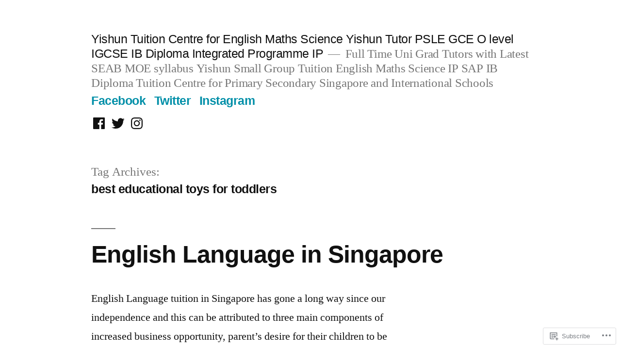

--- FILE ---
content_type: text/html; charset=UTF-8
request_url: https://yishuntutor.com/tag/best-educational-toys-for-toddlers/
body_size: 31108
content:
<!doctype html>
<html lang="en">
<head>
	<meta charset="UTF-8" />
	<meta name="viewport" content="width=device-width, initial-scale=1.0" />
	<link rel="profile" href="https://gmpg.org/xfn/11" />
	<title>best educational toys for toddlers &#8211; Yishun Tuition Centre for English Maths Science Yishun Tutor PSLE GCE O level IGCSE IB Diploma Integrated Programme IP</title>
<script type="text/javascript">
  WebFontConfig = {"google":{"families":["Playfair+Display:r:latin,latin-ext","Lora:r,i,b,bi:latin,latin-ext"]},"api_url":"https:\/\/fonts-api.wp.com\/css"};
  (function() {
    var wf = document.createElement('script');
    wf.src = '/wp-content/plugins/custom-fonts/js/webfont.js';
    wf.type = 'text/javascript';
    wf.async = 'true';
    var s = document.getElementsByTagName('script')[0];
    s.parentNode.insertBefore(wf, s);
	})();
</script><style id="jetpack-custom-fonts-css"></style>
<meta name='robots' content='max-image-preview:large' />
<meta name="google-site-verification" content="3FERPtxllXZZfZPfhKer_lhF7dd0OWBD8pn9DLVp0B0" />
<meta name="msvalidate.01" content="177D3B60A3302E20A9B258BBC259D249" />

<!-- Async WordPress.com Remote Login -->
<script id="wpcom_remote_login_js">
var wpcom_remote_login_extra_auth = '';
function wpcom_remote_login_remove_dom_node_id( element_id ) {
	var dom_node = document.getElementById( element_id );
	if ( dom_node ) { dom_node.parentNode.removeChild( dom_node ); }
}
function wpcom_remote_login_remove_dom_node_classes( class_name ) {
	var dom_nodes = document.querySelectorAll( '.' + class_name );
	for ( var i = 0; i < dom_nodes.length; i++ ) {
		dom_nodes[ i ].parentNode.removeChild( dom_nodes[ i ] );
	}
}
function wpcom_remote_login_final_cleanup() {
	wpcom_remote_login_remove_dom_node_classes( "wpcom_remote_login_msg" );
	wpcom_remote_login_remove_dom_node_id( "wpcom_remote_login_key" );
	wpcom_remote_login_remove_dom_node_id( "wpcom_remote_login_validate" );
	wpcom_remote_login_remove_dom_node_id( "wpcom_remote_login_js" );
	wpcom_remote_login_remove_dom_node_id( "wpcom_request_access_iframe" );
	wpcom_remote_login_remove_dom_node_id( "wpcom_request_access_styles" );
}

// Watch for messages back from the remote login
window.addEventListener( "message", function( e ) {
	if ( e.origin === "https://r-login.wordpress.com" ) {
		var data = {};
		try {
			data = JSON.parse( e.data );
		} catch( e ) {
			wpcom_remote_login_final_cleanup();
			return;
		}

		if ( data.msg === 'LOGIN' ) {
			// Clean up the login check iframe
			wpcom_remote_login_remove_dom_node_id( "wpcom_remote_login_key" );

			var id_regex = new RegExp( /^[0-9]+$/ );
			var token_regex = new RegExp( /^.*|.*|.*$/ );
			if (
				token_regex.test( data.token )
				&& id_regex.test( data.wpcomid )
			) {
				// We have everything we need to ask for a login
				var script = document.createElement( "script" );
				script.setAttribute( "id", "wpcom_remote_login_validate" );
				script.src = '/remote-login.php?wpcom_remote_login=validate'
					+ '&wpcomid=' + data.wpcomid
					+ '&token=' + encodeURIComponent( data.token )
					+ '&host=' + window.location.protocol
					+ '//' + window.location.hostname
					+ '&postid=1402'
					+ '&is_singular=';
				document.body.appendChild( script );
			}

			return;
		}

		// Safari ITP, not logged in, so redirect
		if ( data.msg === 'LOGIN-REDIRECT' ) {
			window.location = 'https://wordpress.com/log-in?redirect_to=' + window.location.href;
			return;
		}

		// Safari ITP, storage access failed, remove the request
		if ( data.msg === 'LOGIN-REMOVE' ) {
			var css_zap = 'html { -webkit-transition: margin-top 1s; transition: margin-top 1s; } /* 9001 */ html { margin-top: 0 !important; } * html body { margin-top: 0 !important; } @media screen and ( max-width: 782px ) { html { margin-top: 0 !important; } * html body { margin-top: 0 !important; } }';
			var style_zap = document.createElement( 'style' );
			style_zap.type = 'text/css';
			style_zap.appendChild( document.createTextNode( css_zap ) );
			document.body.appendChild( style_zap );

			var e = document.getElementById( 'wpcom_request_access_iframe' );
			e.parentNode.removeChild( e );

			document.cookie = 'wordpress_com_login_access=denied; path=/; max-age=31536000';

			return;
		}

		// Safari ITP
		if ( data.msg === 'REQUEST_ACCESS' ) {
			console.log( 'request access: safari' );

			// Check ITP iframe enable/disable knob
			if ( wpcom_remote_login_extra_auth !== 'safari_itp_iframe' ) {
				return;
			}

			// If we are in a "private window" there is no ITP.
			var private_window = false;
			try {
				var opendb = window.openDatabase( null, null, null, null );
			} catch( e ) {
				private_window = true;
			}

			if ( private_window ) {
				console.log( 'private window' );
				return;
			}

			var iframe = document.createElement( 'iframe' );
			iframe.id = 'wpcom_request_access_iframe';
			iframe.setAttribute( 'scrolling', 'no' );
			iframe.setAttribute( 'sandbox', 'allow-storage-access-by-user-activation allow-scripts allow-same-origin allow-top-navigation-by-user-activation' );
			iframe.src = 'https://r-login.wordpress.com/remote-login.php?wpcom_remote_login=request_access&origin=' + encodeURIComponent( data.origin ) + '&wpcomid=' + encodeURIComponent( data.wpcomid );

			var css = 'html { -webkit-transition: margin-top 1s; transition: margin-top 1s; } /* 9001 */ html { margin-top: 46px !important; } * html body { margin-top: 46px !important; } @media screen and ( max-width: 660px ) { html { margin-top: 71px !important; } * html body { margin-top: 71px !important; } #wpcom_request_access_iframe { display: block; height: 71px !important; } } #wpcom_request_access_iframe { border: 0px; height: 46px; position: fixed; top: 0; left: 0; width: 100%; min-width: 100%; z-index: 99999; background: #23282d; } ';

			var style = document.createElement( 'style' );
			style.type = 'text/css';
			style.id = 'wpcom_request_access_styles';
			style.appendChild( document.createTextNode( css ) );
			document.body.appendChild( style );

			document.body.appendChild( iframe );
		}

		if ( data.msg === 'DONE' ) {
			wpcom_remote_login_final_cleanup();
		}
	}
}, false );

// Inject the remote login iframe after the page has had a chance to load
// more critical resources
window.addEventListener( "DOMContentLoaded", function( e ) {
	var iframe = document.createElement( "iframe" );
	iframe.style.display = "none";
	iframe.setAttribute( "scrolling", "no" );
	iframe.setAttribute( "id", "wpcom_remote_login_key" );
	iframe.src = "https://r-login.wordpress.com/remote-login.php"
		+ "?wpcom_remote_login=key"
		+ "&origin=aHR0cHM6Ly95aXNodW50dXRvci5jb20%3D"
		+ "&wpcomid=135350966"
		+ "&time=" + Math.floor( Date.now() / 1000 );
	document.body.appendChild( iframe );
}, false );
</script>
<link rel='dns-prefetch' href='//s0.wp.com' />
<link rel="alternate" type="application/rss+xml" title="Yishun Tuition Centre for English Maths Science Yishun Tutor PSLE GCE O level IGCSE IB Diploma Integrated Programme IP &raquo; Feed" href="https://yishuntutor.com/feed/" />
<link rel="alternate" type="application/rss+xml" title="Yishun Tuition Centre for English Maths Science Yishun Tutor PSLE GCE O level IGCSE IB Diploma Integrated Programme IP &raquo; Comments Feed" href="https://yishuntutor.com/comments/feed/" />
<link rel="alternate" type="application/rss+xml" title="Yishun Tuition Centre for English Maths Science Yishun Tutor PSLE GCE O level IGCSE IB Diploma Integrated Programme IP &raquo; best educational toys for toddlers Tag Feed" href="https://yishuntutor.com/tag/best-educational-toys-for-toddlers/feed/" />
	<script type="text/javascript">
		/* <![CDATA[ */
		function addLoadEvent(func) {
			var oldonload = window.onload;
			if (typeof window.onload != 'function') {
				window.onload = func;
			} else {
				window.onload = function () {
					oldonload();
					func();
				}
			}
		}
		/* ]]> */
	</script>
	<link crossorigin='anonymous' rel='stylesheet' id='all-css-0-1' href='/wp-content/mu-plugins/jetpack-plugin/sun/modules/theme-tools/compat/twentynineteen.css?m=1753279645i&cssminify=yes' type='text/css' media='all' />
<style id='wp-emoji-styles-inline-css'>

	img.wp-smiley, img.emoji {
		display: inline !important;
		border: none !important;
		box-shadow: none !important;
		height: 1em !important;
		width: 1em !important;
		margin: 0 0.07em !important;
		vertical-align: -0.1em !important;
		background: none !important;
		padding: 0 !important;
	}
/*# sourceURL=wp-emoji-styles-inline-css */
</style>
<link crossorigin='anonymous' rel='stylesheet' id='all-css-2-1' href='/wp-content/plugins/gutenberg-core/v22.4.2/build/styles/block-library/style.min.css?m=1769608164i&cssminify=yes' type='text/css' media='all' />
<style id='wp-block-library-inline-css'>
.has-text-align-justify {
	text-align:justify;
}
.has-text-align-justify{text-align:justify;}

/*# sourceURL=wp-block-library-inline-css */
</style><style id='global-styles-inline-css'>
:root{--wp--preset--aspect-ratio--square: 1;--wp--preset--aspect-ratio--4-3: 4/3;--wp--preset--aspect-ratio--3-4: 3/4;--wp--preset--aspect-ratio--3-2: 3/2;--wp--preset--aspect-ratio--2-3: 2/3;--wp--preset--aspect-ratio--16-9: 16/9;--wp--preset--aspect-ratio--9-16: 9/16;--wp--preset--color--black: #000000;--wp--preset--color--cyan-bluish-gray: #abb8c3;--wp--preset--color--white: #FFF;--wp--preset--color--pale-pink: #f78da7;--wp--preset--color--vivid-red: #cf2e2e;--wp--preset--color--luminous-vivid-orange: #ff6900;--wp--preset--color--luminous-vivid-amber: #fcb900;--wp--preset--color--light-green-cyan: #7bdcb5;--wp--preset--color--vivid-green-cyan: #00d084;--wp--preset--color--pale-cyan-blue: #8ed1fc;--wp--preset--color--vivid-cyan-blue: #0693e3;--wp--preset--color--vivid-purple: #9b51e0;--wp--preset--color--primary: #008fa8;--wp--preset--color--secondary: #006475;--wp--preset--color--dark-gray: #111;--wp--preset--color--light-gray: #767676;--wp--preset--gradient--vivid-cyan-blue-to-vivid-purple: linear-gradient(135deg,rgb(6,147,227) 0%,rgb(155,81,224) 100%);--wp--preset--gradient--light-green-cyan-to-vivid-green-cyan: linear-gradient(135deg,rgb(122,220,180) 0%,rgb(0,208,130) 100%);--wp--preset--gradient--luminous-vivid-amber-to-luminous-vivid-orange: linear-gradient(135deg,rgb(252,185,0) 0%,rgb(255,105,0) 100%);--wp--preset--gradient--luminous-vivid-orange-to-vivid-red: linear-gradient(135deg,rgb(255,105,0) 0%,rgb(207,46,46) 100%);--wp--preset--gradient--very-light-gray-to-cyan-bluish-gray: linear-gradient(135deg,rgb(238,238,238) 0%,rgb(169,184,195) 100%);--wp--preset--gradient--cool-to-warm-spectrum: linear-gradient(135deg,rgb(74,234,220) 0%,rgb(151,120,209) 20%,rgb(207,42,186) 40%,rgb(238,44,130) 60%,rgb(251,105,98) 80%,rgb(254,248,76) 100%);--wp--preset--gradient--blush-light-purple: linear-gradient(135deg,rgb(255,206,236) 0%,rgb(152,150,240) 100%);--wp--preset--gradient--blush-bordeaux: linear-gradient(135deg,rgb(254,205,165) 0%,rgb(254,45,45) 50%,rgb(107,0,62) 100%);--wp--preset--gradient--luminous-dusk: linear-gradient(135deg,rgb(255,203,112) 0%,rgb(199,81,192) 50%,rgb(65,88,208) 100%);--wp--preset--gradient--pale-ocean: linear-gradient(135deg,rgb(255,245,203) 0%,rgb(182,227,212) 50%,rgb(51,167,181) 100%);--wp--preset--gradient--electric-grass: linear-gradient(135deg,rgb(202,248,128) 0%,rgb(113,206,126) 100%);--wp--preset--gradient--midnight: linear-gradient(135deg,rgb(2,3,129) 0%,rgb(40,116,252) 100%);--wp--preset--font-size--small: 19.5px;--wp--preset--font-size--medium: 20px;--wp--preset--font-size--large: 36.5px;--wp--preset--font-size--x-large: 42px;--wp--preset--font-size--normal: 22px;--wp--preset--font-size--huge: 49.5px;--wp--preset--font-family--albert-sans: 'Albert Sans', sans-serif;--wp--preset--font-family--alegreya: Alegreya, serif;--wp--preset--font-family--arvo: Arvo, serif;--wp--preset--font-family--bodoni-moda: 'Bodoni Moda', serif;--wp--preset--font-family--bricolage-grotesque: 'Bricolage Grotesque', sans-serif;--wp--preset--font-family--cabin: Cabin, sans-serif;--wp--preset--font-family--chivo: Chivo, sans-serif;--wp--preset--font-family--commissioner: Commissioner, sans-serif;--wp--preset--font-family--cormorant: Cormorant, serif;--wp--preset--font-family--courier-prime: 'Courier Prime', monospace;--wp--preset--font-family--crimson-pro: 'Crimson Pro', serif;--wp--preset--font-family--dm-mono: 'DM Mono', monospace;--wp--preset--font-family--dm-sans: 'DM Sans', sans-serif;--wp--preset--font-family--dm-serif-display: 'DM Serif Display', serif;--wp--preset--font-family--domine: Domine, serif;--wp--preset--font-family--eb-garamond: 'EB Garamond', serif;--wp--preset--font-family--epilogue: Epilogue, sans-serif;--wp--preset--font-family--fahkwang: Fahkwang, sans-serif;--wp--preset--font-family--figtree: Figtree, sans-serif;--wp--preset--font-family--fira-sans: 'Fira Sans', sans-serif;--wp--preset--font-family--fjalla-one: 'Fjalla One', sans-serif;--wp--preset--font-family--fraunces: Fraunces, serif;--wp--preset--font-family--gabarito: Gabarito, system-ui;--wp--preset--font-family--ibm-plex-mono: 'IBM Plex Mono', monospace;--wp--preset--font-family--ibm-plex-sans: 'IBM Plex Sans', sans-serif;--wp--preset--font-family--ibarra-real-nova: 'Ibarra Real Nova', serif;--wp--preset--font-family--instrument-serif: 'Instrument Serif', serif;--wp--preset--font-family--inter: Inter, sans-serif;--wp--preset--font-family--josefin-sans: 'Josefin Sans', sans-serif;--wp--preset--font-family--jost: Jost, sans-serif;--wp--preset--font-family--libre-baskerville: 'Libre Baskerville', serif;--wp--preset--font-family--libre-franklin: 'Libre Franklin', sans-serif;--wp--preset--font-family--literata: Literata, serif;--wp--preset--font-family--lora: Lora, serif;--wp--preset--font-family--merriweather: Merriweather, serif;--wp--preset--font-family--montserrat: Montserrat, sans-serif;--wp--preset--font-family--newsreader: Newsreader, serif;--wp--preset--font-family--noto-sans-mono: 'Noto Sans Mono', sans-serif;--wp--preset--font-family--nunito: Nunito, sans-serif;--wp--preset--font-family--open-sans: 'Open Sans', sans-serif;--wp--preset--font-family--overpass: Overpass, sans-serif;--wp--preset--font-family--pt-serif: 'PT Serif', serif;--wp--preset--font-family--petrona: Petrona, serif;--wp--preset--font-family--piazzolla: Piazzolla, serif;--wp--preset--font-family--playfair-display: 'Playfair Display', serif;--wp--preset--font-family--plus-jakarta-sans: 'Plus Jakarta Sans', sans-serif;--wp--preset--font-family--poppins: Poppins, sans-serif;--wp--preset--font-family--raleway: Raleway, sans-serif;--wp--preset--font-family--roboto: Roboto, sans-serif;--wp--preset--font-family--roboto-slab: 'Roboto Slab', serif;--wp--preset--font-family--rubik: Rubik, sans-serif;--wp--preset--font-family--rufina: Rufina, serif;--wp--preset--font-family--sora: Sora, sans-serif;--wp--preset--font-family--source-sans-3: 'Source Sans 3', sans-serif;--wp--preset--font-family--source-serif-4: 'Source Serif 4', serif;--wp--preset--font-family--space-mono: 'Space Mono', monospace;--wp--preset--font-family--syne: Syne, sans-serif;--wp--preset--font-family--texturina: Texturina, serif;--wp--preset--font-family--urbanist: Urbanist, sans-serif;--wp--preset--font-family--work-sans: 'Work Sans', sans-serif;--wp--preset--spacing--20: 0.44rem;--wp--preset--spacing--30: 0.67rem;--wp--preset--spacing--40: 1rem;--wp--preset--spacing--50: 1.5rem;--wp--preset--spacing--60: 2.25rem;--wp--preset--spacing--70: 3.38rem;--wp--preset--spacing--80: 5.06rem;--wp--preset--shadow--natural: 6px 6px 9px rgba(0, 0, 0, 0.2);--wp--preset--shadow--deep: 12px 12px 50px rgba(0, 0, 0, 0.4);--wp--preset--shadow--sharp: 6px 6px 0px rgba(0, 0, 0, 0.2);--wp--preset--shadow--outlined: 6px 6px 0px -3px rgb(255, 255, 255), 6px 6px rgb(0, 0, 0);--wp--preset--shadow--crisp: 6px 6px 0px rgb(0, 0, 0);}:where(body) { margin: 0; }:where(.is-layout-flex){gap: 0.5em;}:where(.is-layout-grid){gap: 0.5em;}body .is-layout-flex{display: flex;}.is-layout-flex{flex-wrap: wrap;align-items: center;}.is-layout-flex > :is(*, div){margin: 0;}body .is-layout-grid{display: grid;}.is-layout-grid > :is(*, div){margin: 0;}body{padding-top: 0px;padding-right: 0px;padding-bottom: 0px;padding-left: 0px;}:root :where(.wp-element-button, .wp-block-button__link){background-color: #32373c;border-width: 0;color: #fff;font-family: inherit;font-size: inherit;font-style: inherit;font-weight: inherit;letter-spacing: inherit;line-height: inherit;padding-top: calc(0.667em + 2px);padding-right: calc(1.333em + 2px);padding-bottom: calc(0.667em + 2px);padding-left: calc(1.333em + 2px);text-decoration: none;text-transform: inherit;}.has-black-color{color: var(--wp--preset--color--black) !important;}.has-cyan-bluish-gray-color{color: var(--wp--preset--color--cyan-bluish-gray) !important;}.has-white-color{color: var(--wp--preset--color--white) !important;}.has-pale-pink-color{color: var(--wp--preset--color--pale-pink) !important;}.has-vivid-red-color{color: var(--wp--preset--color--vivid-red) !important;}.has-luminous-vivid-orange-color{color: var(--wp--preset--color--luminous-vivid-orange) !important;}.has-luminous-vivid-amber-color{color: var(--wp--preset--color--luminous-vivid-amber) !important;}.has-light-green-cyan-color{color: var(--wp--preset--color--light-green-cyan) !important;}.has-vivid-green-cyan-color{color: var(--wp--preset--color--vivid-green-cyan) !important;}.has-pale-cyan-blue-color{color: var(--wp--preset--color--pale-cyan-blue) !important;}.has-vivid-cyan-blue-color{color: var(--wp--preset--color--vivid-cyan-blue) !important;}.has-vivid-purple-color{color: var(--wp--preset--color--vivid-purple) !important;}.has-primary-color{color: var(--wp--preset--color--primary) !important;}.has-secondary-color{color: var(--wp--preset--color--secondary) !important;}.has-dark-gray-color{color: var(--wp--preset--color--dark-gray) !important;}.has-light-gray-color{color: var(--wp--preset--color--light-gray) !important;}.has-black-background-color{background-color: var(--wp--preset--color--black) !important;}.has-cyan-bluish-gray-background-color{background-color: var(--wp--preset--color--cyan-bluish-gray) !important;}.has-white-background-color{background-color: var(--wp--preset--color--white) !important;}.has-pale-pink-background-color{background-color: var(--wp--preset--color--pale-pink) !important;}.has-vivid-red-background-color{background-color: var(--wp--preset--color--vivid-red) !important;}.has-luminous-vivid-orange-background-color{background-color: var(--wp--preset--color--luminous-vivid-orange) !important;}.has-luminous-vivid-amber-background-color{background-color: var(--wp--preset--color--luminous-vivid-amber) !important;}.has-light-green-cyan-background-color{background-color: var(--wp--preset--color--light-green-cyan) !important;}.has-vivid-green-cyan-background-color{background-color: var(--wp--preset--color--vivid-green-cyan) !important;}.has-pale-cyan-blue-background-color{background-color: var(--wp--preset--color--pale-cyan-blue) !important;}.has-vivid-cyan-blue-background-color{background-color: var(--wp--preset--color--vivid-cyan-blue) !important;}.has-vivid-purple-background-color{background-color: var(--wp--preset--color--vivid-purple) !important;}.has-primary-background-color{background-color: var(--wp--preset--color--primary) !important;}.has-secondary-background-color{background-color: var(--wp--preset--color--secondary) !important;}.has-dark-gray-background-color{background-color: var(--wp--preset--color--dark-gray) !important;}.has-light-gray-background-color{background-color: var(--wp--preset--color--light-gray) !important;}.has-black-border-color{border-color: var(--wp--preset--color--black) !important;}.has-cyan-bluish-gray-border-color{border-color: var(--wp--preset--color--cyan-bluish-gray) !important;}.has-white-border-color{border-color: var(--wp--preset--color--white) !important;}.has-pale-pink-border-color{border-color: var(--wp--preset--color--pale-pink) !important;}.has-vivid-red-border-color{border-color: var(--wp--preset--color--vivid-red) !important;}.has-luminous-vivid-orange-border-color{border-color: var(--wp--preset--color--luminous-vivid-orange) !important;}.has-luminous-vivid-amber-border-color{border-color: var(--wp--preset--color--luminous-vivid-amber) !important;}.has-light-green-cyan-border-color{border-color: var(--wp--preset--color--light-green-cyan) !important;}.has-vivid-green-cyan-border-color{border-color: var(--wp--preset--color--vivid-green-cyan) !important;}.has-pale-cyan-blue-border-color{border-color: var(--wp--preset--color--pale-cyan-blue) !important;}.has-vivid-cyan-blue-border-color{border-color: var(--wp--preset--color--vivid-cyan-blue) !important;}.has-vivid-purple-border-color{border-color: var(--wp--preset--color--vivid-purple) !important;}.has-primary-border-color{border-color: var(--wp--preset--color--primary) !important;}.has-secondary-border-color{border-color: var(--wp--preset--color--secondary) !important;}.has-dark-gray-border-color{border-color: var(--wp--preset--color--dark-gray) !important;}.has-light-gray-border-color{border-color: var(--wp--preset--color--light-gray) !important;}.has-vivid-cyan-blue-to-vivid-purple-gradient-background{background: var(--wp--preset--gradient--vivid-cyan-blue-to-vivid-purple) !important;}.has-light-green-cyan-to-vivid-green-cyan-gradient-background{background: var(--wp--preset--gradient--light-green-cyan-to-vivid-green-cyan) !important;}.has-luminous-vivid-amber-to-luminous-vivid-orange-gradient-background{background: var(--wp--preset--gradient--luminous-vivid-amber-to-luminous-vivid-orange) !important;}.has-luminous-vivid-orange-to-vivid-red-gradient-background{background: var(--wp--preset--gradient--luminous-vivid-orange-to-vivid-red) !important;}.has-very-light-gray-to-cyan-bluish-gray-gradient-background{background: var(--wp--preset--gradient--very-light-gray-to-cyan-bluish-gray) !important;}.has-cool-to-warm-spectrum-gradient-background{background: var(--wp--preset--gradient--cool-to-warm-spectrum) !important;}.has-blush-light-purple-gradient-background{background: var(--wp--preset--gradient--blush-light-purple) !important;}.has-blush-bordeaux-gradient-background{background: var(--wp--preset--gradient--blush-bordeaux) !important;}.has-luminous-dusk-gradient-background{background: var(--wp--preset--gradient--luminous-dusk) !important;}.has-pale-ocean-gradient-background{background: var(--wp--preset--gradient--pale-ocean) !important;}.has-electric-grass-gradient-background{background: var(--wp--preset--gradient--electric-grass) !important;}.has-midnight-gradient-background{background: var(--wp--preset--gradient--midnight) !important;}.has-small-font-size{font-size: var(--wp--preset--font-size--small) !important;}.has-medium-font-size{font-size: var(--wp--preset--font-size--medium) !important;}.has-large-font-size{font-size: var(--wp--preset--font-size--large) !important;}.has-x-large-font-size{font-size: var(--wp--preset--font-size--x-large) !important;}.has-normal-font-size{font-size: var(--wp--preset--font-size--normal) !important;}.has-huge-font-size{font-size: var(--wp--preset--font-size--huge) !important;}.has-albert-sans-font-family{font-family: var(--wp--preset--font-family--albert-sans) !important;}.has-alegreya-font-family{font-family: var(--wp--preset--font-family--alegreya) !important;}.has-arvo-font-family{font-family: var(--wp--preset--font-family--arvo) !important;}.has-bodoni-moda-font-family{font-family: var(--wp--preset--font-family--bodoni-moda) !important;}.has-bricolage-grotesque-font-family{font-family: var(--wp--preset--font-family--bricolage-grotesque) !important;}.has-cabin-font-family{font-family: var(--wp--preset--font-family--cabin) !important;}.has-chivo-font-family{font-family: var(--wp--preset--font-family--chivo) !important;}.has-commissioner-font-family{font-family: var(--wp--preset--font-family--commissioner) !important;}.has-cormorant-font-family{font-family: var(--wp--preset--font-family--cormorant) !important;}.has-courier-prime-font-family{font-family: var(--wp--preset--font-family--courier-prime) !important;}.has-crimson-pro-font-family{font-family: var(--wp--preset--font-family--crimson-pro) !important;}.has-dm-mono-font-family{font-family: var(--wp--preset--font-family--dm-mono) !important;}.has-dm-sans-font-family{font-family: var(--wp--preset--font-family--dm-sans) !important;}.has-dm-serif-display-font-family{font-family: var(--wp--preset--font-family--dm-serif-display) !important;}.has-domine-font-family{font-family: var(--wp--preset--font-family--domine) !important;}.has-eb-garamond-font-family{font-family: var(--wp--preset--font-family--eb-garamond) !important;}.has-epilogue-font-family{font-family: var(--wp--preset--font-family--epilogue) !important;}.has-fahkwang-font-family{font-family: var(--wp--preset--font-family--fahkwang) !important;}.has-figtree-font-family{font-family: var(--wp--preset--font-family--figtree) !important;}.has-fira-sans-font-family{font-family: var(--wp--preset--font-family--fira-sans) !important;}.has-fjalla-one-font-family{font-family: var(--wp--preset--font-family--fjalla-one) !important;}.has-fraunces-font-family{font-family: var(--wp--preset--font-family--fraunces) !important;}.has-gabarito-font-family{font-family: var(--wp--preset--font-family--gabarito) !important;}.has-ibm-plex-mono-font-family{font-family: var(--wp--preset--font-family--ibm-plex-mono) !important;}.has-ibm-plex-sans-font-family{font-family: var(--wp--preset--font-family--ibm-plex-sans) !important;}.has-ibarra-real-nova-font-family{font-family: var(--wp--preset--font-family--ibarra-real-nova) !important;}.has-instrument-serif-font-family{font-family: var(--wp--preset--font-family--instrument-serif) !important;}.has-inter-font-family{font-family: var(--wp--preset--font-family--inter) !important;}.has-josefin-sans-font-family{font-family: var(--wp--preset--font-family--josefin-sans) !important;}.has-jost-font-family{font-family: var(--wp--preset--font-family--jost) !important;}.has-libre-baskerville-font-family{font-family: var(--wp--preset--font-family--libre-baskerville) !important;}.has-libre-franklin-font-family{font-family: var(--wp--preset--font-family--libre-franklin) !important;}.has-literata-font-family{font-family: var(--wp--preset--font-family--literata) !important;}.has-lora-font-family{font-family: var(--wp--preset--font-family--lora) !important;}.has-merriweather-font-family{font-family: var(--wp--preset--font-family--merriweather) !important;}.has-montserrat-font-family{font-family: var(--wp--preset--font-family--montserrat) !important;}.has-newsreader-font-family{font-family: var(--wp--preset--font-family--newsreader) !important;}.has-noto-sans-mono-font-family{font-family: var(--wp--preset--font-family--noto-sans-mono) !important;}.has-nunito-font-family{font-family: var(--wp--preset--font-family--nunito) !important;}.has-open-sans-font-family{font-family: var(--wp--preset--font-family--open-sans) !important;}.has-overpass-font-family{font-family: var(--wp--preset--font-family--overpass) !important;}.has-pt-serif-font-family{font-family: var(--wp--preset--font-family--pt-serif) !important;}.has-petrona-font-family{font-family: var(--wp--preset--font-family--petrona) !important;}.has-piazzolla-font-family{font-family: var(--wp--preset--font-family--piazzolla) !important;}.has-playfair-display-font-family{font-family: var(--wp--preset--font-family--playfair-display) !important;}.has-plus-jakarta-sans-font-family{font-family: var(--wp--preset--font-family--plus-jakarta-sans) !important;}.has-poppins-font-family{font-family: var(--wp--preset--font-family--poppins) !important;}.has-raleway-font-family{font-family: var(--wp--preset--font-family--raleway) !important;}.has-roboto-font-family{font-family: var(--wp--preset--font-family--roboto) !important;}.has-roboto-slab-font-family{font-family: var(--wp--preset--font-family--roboto-slab) !important;}.has-rubik-font-family{font-family: var(--wp--preset--font-family--rubik) !important;}.has-rufina-font-family{font-family: var(--wp--preset--font-family--rufina) !important;}.has-sora-font-family{font-family: var(--wp--preset--font-family--sora) !important;}.has-source-sans-3-font-family{font-family: var(--wp--preset--font-family--source-sans-3) !important;}.has-source-serif-4-font-family{font-family: var(--wp--preset--font-family--source-serif-4) !important;}.has-space-mono-font-family{font-family: var(--wp--preset--font-family--space-mono) !important;}.has-syne-font-family{font-family: var(--wp--preset--font-family--syne) !important;}.has-texturina-font-family{font-family: var(--wp--preset--font-family--texturina) !important;}.has-urbanist-font-family{font-family: var(--wp--preset--font-family--urbanist) !important;}.has-work-sans-font-family{font-family: var(--wp--preset--font-family--work-sans) !important;}
/*# sourceURL=global-styles-inline-css */
</style>

<style id='classic-theme-styles-inline-css'>
.wp-block-button__link{background-color:#32373c;border-radius:9999px;box-shadow:none;color:#fff;font-size:1.125em;padding:calc(.667em + 2px) calc(1.333em + 2px);text-decoration:none}.wp-block-file__button{background:#32373c;color:#fff}.wp-block-accordion-heading{margin:0}.wp-block-accordion-heading__toggle{background-color:inherit!important;color:inherit!important}.wp-block-accordion-heading__toggle:not(:focus-visible){outline:none}.wp-block-accordion-heading__toggle:focus,.wp-block-accordion-heading__toggle:hover{background-color:inherit!important;border:none;box-shadow:none;color:inherit;padding:var(--wp--preset--spacing--20,1em) 0;text-decoration:none}.wp-block-accordion-heading__toggle:focus-visible{outline:auto;outline-offset:0}
/*# sourceURL=/wp-content/plugins/gutenberg-core/v22.4.2/build/styles/block-library/classic.min.css */
</style>
<link crossorigin='anonymous' rel='stylesheet' id='all-css-4-1' href='/_static/??-eJx9jtEKwjAMRX/INHQbbC/it6xd0GrTlSXd2N9bEaYg+JKHwzmX4JbBz0kpKeZYriEJ+tnF2T8EG2MHY0EC50iw0Go6nILoYYDoHsl4kRN+DXGBz9ZClXMe9WUwTWGkSFy1f9mWawPO5YVEoF4OhUFvNZSf7o0xF4e6VbCnkEiJEh7vXfhs+3bomra3w/0Ji+laVQ==&cssminify=yes' type='text/css' media='all' />
<style id='twentynineteen-style-inline-css'>
.byline, .comments-link { clip: rect(1px, 1px, 1px, 1px); height: 1px; position: absolute; overflow: hidden; width: 1px; }
/*# sourceURL=twentynineteen-style-inline-css */
</style>
<link crossorigin='anonymous' rel='stylesheet' id='print-css-5-1' href='/wp-content/themes/pub/twentynineteen/print.css?m=1732791009i&cssminify=yes' type='text/css' media='print' />
<link crossorigin='anonymous' rel='stylesheet' id='all-css-6-1' href='/wp-content/themes/pub/twentynineteen/inc/style-wpcom.css?m=1549579659i&cssminify=yes' type='text/css' media='all' />
<style id='jetpack_facebook_likebox-inline-css'>
.widget_facebook_likebox {
	overflow: hidden;
}

/*# sourceURL=/wp-content/mu-plugins/jetpack-plugin/sun/modules/widgets/facebook-likebox/style.css */
</style>
<link crossorigin='anonymous' rel='stylesheet' id='all-css-8-1' href='/_static/??-eJzTLy/QTc7PK0nNK9HPLdUtyClNz8wr1i9KTcrJTwcy0/WTi5G5ekCujj52Temp+bo5+cmJJZn5eSgc3bScxMwikFb7XFtDE1NLExMLc0OTLACohS2q&cssminify=yes' type='text/css' media='all' />
<style id='jetpack-global-styles-frontend-style-inline-css'>
:root { --font-headings: unset; --font-base: unset; --font-headings-default: -apple-system,BlinkMacSystemFont,"Segoe UI",Roboto,Oxygen-Sans,Ubuntu,Cantarell,"Helvetica Neue",sans-serif; --font-base-default: -apple-system,BlinkMacSystemFont,"Segoe UI",Roboto,Oxygen-Sans,Ubuntu,Cantarell,"Helvetica Neue",sans-serif;}
/*# sourceURL=jetpack-global-styles-frontend-style-inline-css */
</style>
<link crossorigin='anonymous' rel='stylesheet' id='all-css-10-1' href='/wp-content/themes/h4/global.css?m=1420737423i&cssminify=yes' type='text/css' media='all' />
<script id="jetpack-mu-wpcom-settings-js-before">
var JETPACK_MU_WPCOM_SETTINGS = {"assetsUrl":"https://s0.wp.com/wp-content/mu-plugins/jetpack-mu-wpcom-plugin/sun/jetpack_vendor/automattic/jetpack-mu-wpcom/src/build/"};
//# sourceURL=jetpack-mu-wpcom-settings-js-before
</script>
<script crossorigin='anonymous' type='text/javascript'  src='/wp-content/js/rlt-proxy.js?m=1720530689i'></script>
<script id="rlt-proxy-js-after">
	rltInitialize( {"token":null,"iframeOrigins":["https:\/\/widgets.wp.com"]} );
//# sourceURL=rlt-proxy-js-after
</script>
<script crossorigin='anonymous' src="https://s0.wp.com/wp-content/themes/pub/twentynineteen/js/priority-menu.js?m=1585919973i&amp;ver=20200129" id="twentynineteen-priority-menu-js" defer data-wp-strategy="defer"></script>
<script id="wpcom-actionbar-placeholder-js-extra">
var actionbardata = {"siteID":"135350966","postID":"0","siteURL":"https://yishuntutor.com","xhrURL":"https://yishuntutor.com/wp-admin/admin-ajax.php","nonce":"568a300120","isLoggedIn":"","statusMessage":"","subsEmailDefault":"instantly","proxyScriptUrl":"https://s0.wp.com/wp-content/js/wpcom-proxy-request.js?m=1513050504i&amp;ver=20211021","i18n":{"followedText":"New posts from this site will now appear in your \u003Ca href=\"https://wordpress.com/reader\"\u003EReader\u003C/a\u003E","foldBar":"Collapse this bar","unfoldBar":"Expand this bar","shortLinkCopied":"Shortlink copied to clipboard."}};
//# sourceURL=wpcom-actionbar-placeholder-js-extra
</script>
<link rel="EditURI" type="application/rsd+xml" title="RSD" href="https://yishuntutor.wordpress.com/xmlrpc.php?rsd" />
<meta name="generator" content="WordPress.com" />

<!-- Jetpack Open Graph Tags -->
<meta property="og:type" content="website" />
<meta property="og:title" content="best educational toys for toddlers &#8211; Yishun Tuition Centre for English Maths Science Yishun Tutor PSLE GCE O level IGCSE IB Diploma Integrated Programme IP" />
<meta property="og:url" content="https://yishuntutor.com/tag/best-educational-toys-for-toddlers/" />
<meta property="og:site_name" content="Yishun Tuition Centre for English Maths Science Yishun Tutor PSLE GCE O level IGCSE IB Diploma Integrated Programme IP" />
<meta property="og:image" content="https://yishuntutor.com/wp-content/uploads/2019/09/cropped-edukate_china.jpg?w=200" />
<meta property="og:image:width" content="200" />
<meta property="og:image:height" content="200" />
<meta property="og:image:alt" content="" />
<meta property="og:locale" content="en_US" />

<!-- End Jetpack Open Graph Tags -->
<link rel="search" type="application/opensearchdescription+xml" href="https://yishuntutor.com/osd.xml" title="Yishun Tuition Centre for English Maths Science Yishun Tutor PSLE GCE O level IGCSE IB Diploma Integrated Programme IP" />
<link rel="search" type="application/opensearchdescription+xml" href="https://s1.wp.com/opensearch.xml" title="WordPress.com" />

	<style type="text/css" id="custom-theme-colors" >
		
		/*
		 * Set background for:
		 * - featured image :before
		 * - featured image :before
		 * - post thumbnail :before
		 * - post thumbnail :before
		 * - Submenu
		 * - Sticky Post
		 * - buttons
		 * - WP Block Button
		 * - Blocks
		 */
		.image-filters-enabled .site-header.featured-image .site-featured-image:before,
		.image-filters-enabled .site-header.featured-image .site-featured-image:after,
		.image-filters-enabled .entry .post-thumbnail:before,
		.image-filters-enabled .entry .post-thumbnail:after,
		.main-navigation .sub-menu,
		.sticky-post,
		.entry .entry-content .wp-block-button .wp-block-button__link:not(.has-background),
		.entry .button, button, input[type="button"], input[type="reset"], input[type="submit"],
		.entry .entry-content > .has-primary-background-color,
		.entry .entry-content > *[class^="wp-block-"].has-primary-background-color,
		.entry .entry-content > *[class^="wp-block-"] .has-primary-background-color,
		.entry .entry-content > *[class^="wp-block-"].is-style-solid-color,
		.entry .entry-content > *[class^="wp-block-"].is-style-solid-color.has-primary-background-color,
		.entry .entry-content .wp-block-file .wp-block-file__button {
			background-color: hsl( 189, 100%, 33% ); /* base: #0073a8; */
		}

		/*
		 * Set Color for:
		 * - all links
		 * - main navigation links
		 * - Post navigation links
		 * - Post entry meta hover
		 * - Post entry header more-link hover
		 * - main navigation svg
		 * - comment navigation
		 * - Comment edit link hover
		 * - Site Footer Link hover
		 * - Widget links
		 */
		a,
		a:visited,
		.main-navigation .main-menu > li,
		.main-navigation ul.main-menu > li > a,
		.post-navigation .post-title,
		.entry .entry-meta a:hover,
		.entry .entry-footer a:hover,
		.entry .entry-content .more-link:hover,
		.main-navigation .main-menu > li > a + svg,
		.comment .comment-metadata > a:hover,
		.comment .comment-metadata .comment-edit-link:hover,
		#colophon .site-info a:hover,
		.widget a,
		.entry .entry-content .wp-block-button.is-style-outline .wp-block-button__link:not(.has-text-color),
		.entry .entry-content > .has-primary-color,
		.entry .entry-content > *[class^="wp-block-"] .has-primary-color,
		.entry .entry-content > *[class^="wp-block-"].is-style-solid-color blockquote.has-primary-color,
		.entry .entry-content > *[class^="wp-block-"].is-style-solid-color blockquote.has-primary-color p {
			color: hsl( 189, 100%, 33% ); /* base: #0073a8; */
		}

		/*
		 * Set border color for:
		 * wp block quote
		 * :focus
		 */
		blockquote,
		.entry .entry-content blockquote,
		.entry .entry-content .wp-block-quote:not(.is-large),
		.entry .entry-content .wp-block-quote:not(.is-style-large),
		input[type="text"]:focus,
		input[type="email"]:focus,
		input[type="url"]:focus,
		input[type="password"]:focus,
		input[type="search"]:focus,
		input[type="number"]:focus,
		input[type="tel"]:focus,
		input[type="range"]:focus,
		input[type="date"]:focus,
		input[type="month"]:focus,
		input[type="week"]:focus,
		input[type="time"]:focus,
		input[type="datetime"]:focus,
		input[type="datetime-local"]:focus,
		input[type="color"]:focus,
		textarea:focus {
			border-color: hsl( 189, 100%, 33% ); /* base: #0073a8; */
		}

		.gallery-item > div > a:focus {
			box-shadow: 0 0 0 2px hsl( 189, 100%, 33% ); /* base: #0073a8; */
		}

		/* Hover colors */
		a:hover, a:active,
		.main-navigation .main-menu > li > a:hover,
		.main-navigation .main-menu > li > a:hover + svg,
		.post-navigation .nav-links a:hover,
		.post-navigation .nav-links a:hover .post-title,
		.author-bio .author-description .author-link:hover,
		.entry .entry-content > .has-secondary-color,
		.entry .entry-content > *[class^="wp-block-"] .has-secondary-color,
		.entry .entry-content > *[class^="wp-block-"].is-style-solid-color blockquote.has-secondary-color,
		.entry .entry-content > *[class^="wp-block-"].is-style-solid-color blockquote.has-secondary-color p,
		.comment .comment-author .fn a:hover,
		.comment-reply-link:hover,
		.comment-navigation .nav-previous a:hover,
		.comment-navigation .nav-next a:hover,
		#cancel-comment-reply-link:hover,
		.widget a:hover {
			color: hsl( 189, 100%, 23% ); /* base: #005177; */
		}

		.main-navigation .sub-menu > li > a:hover,
		.main-navigation .sub-menu > li > a:focus,
		.main-navigation .sub-menu > li > a:hover:after,
		.main-navigation .sub-menu > li > a:focus:after,
		.main-navigation .sub-menu > li > .menu-item-link-return:hover,
		.main-navigation .sub-menu > li > .menu-item-link-return:focus,
		.main-navigation .sub-menu > li > a:not(.submenu-expand):hover,
		.main-navigation .sub-menu > li > a:not(.submenu-expand):focus,
		.entry .entry-content > .has-secondary-background-color,
		.entry .entry-content > *[class^="wp-block-"].has-secondary-background-color,
		.entry .entry-content > *[class^="wp-block-"] .has-secondary-background-color,
		.entry .entry-content > *[class^="wp-block-"].is-style-solid-color.has-secondary-background-color {
			background-color: hsl( 189, 100%, 23% ); /* base: #005177; */
		}

		/* Text selection colors */
		::selection {
			background-color: hsl( 189, 50%, 90% ); /* base: #005177; */
		}
		::-moz-selection {
			background-color: hsl( 189, 50%, 90% ); /* base: #005177; */
		}	</style>
	<meta name="description" content="Posts about best educational toys for toddlers written by eduKate Singapore" />
<link rel="icon" href="https://yishuntutor.com/wp-content/uploads/2019/09/cropped-edukate_china.jpg?w=32" sizes="32x32" />
<link rel="icon" href="https://yishuntutor.com/wp-content/uploads/2019/09/cropped-edukate_china.jpg?w=192" sizes="192x192" />
<link rel="apple-touch-icon" href="https://yishuntutor.com/wp-content/uploads/2019/09/cropped-edukate_china.jpg?w=180" />
<meta name="msapplication-TileImage" content="https://yishuntutor.com/wp-content/uploads/2019/09/cropped-edukate_china.jpg?w=270" />
<link crossorigin='anonymous' rel='stylesheet' id='all-css-0-3' href='/wp-content/mu-plugins/jetpack-plugin/sun/modules/widgets/instagram/instagram.css?m=1744399781i&cssminify=yes' type='text/css' media='all' />
</head>

<body class="archive tag tag-best-educational-toys-for-toddlers tag-60284213 wp-embed-responsive wp-theme-pubtwentynineteen customizer-styles-applied hfeed image-filters-enabled jetpack-reblog-enabled author-hidden comment-hidden">
<div id="page" class="site">
	<a class="skip-link screen-reader-text" href="#content">
		Skip to content	</a>

		<header id="masthead" class="site-header">

			<div class="site-branding-container">
				<div class="site-branding">

								<p class="site-title"><a href="https://yishuntutor.com/" rel="home">Yishun Tuition Centre for English Maths Science Yishun Tutor PSLE GCE O level IGCSE IB Diploma Integrated Programme IP</a></p>
			
				<p class="site-description">
				Full Time Uni Grad Tutors with Latest SEAB MOE syllabus Yishun Small Group Tuition English Maths Science IP SAP IB Diploma Tuition Centre for  Primary Secondary Singapore and International Schools			</p>
				<nav id="site-navigation" class="main-navigation" aria-label="Top Menu">
			<div class="menu-social-media-container"><ul id="menu-social-media" class="main-menu"><li id="menu-item-27" class="menu-item menu-item-type-custom menu-item-object-custom menu-item-27"><a href="https://www.facebook.com/yishuntuition">Facebook</a></li>
<li id="menu-item-29" class="menu-item menu-item-type-custom menu-item-object-custom menu-item-29"><a href="https://twitter.com/edukatesg">Twitter</a></li>
<li id="menu-item-31" class="menu-item menu-item-type-custom menu-item-object-custom menu-item-31"><a href="https://www.instagram.com/edukatesingapore/">Instagram</a></li>
</ul></div>
			<div class="main-menu-more">
				<ul class="main-menu">
					<li class="menu-item menu-item-has-children">
						<button class="submenu-expand main-menu-more-toggle is-empty" tabindex="-1"
							aria-label="More" aria-haspopup="true" aria-expanded="false"><svg class="svg-icon" width="24" height="24" aria-hidden="true" role="img" focusable="false" xmlns="http://www.w3.org/2000/svg"><g fill="none" fill-rule="evenodd"><path d="M0 0h24v24H0z"/><path fill="currentColor" fill-rule="nonzero" d="M12 2c5.52 0 10 4.48 10 10s-4.48 10-10 10S2 17.52 2 12 6.48 2 12 2zM6 14a2 2 0 1 0 0-4 2 2 0 0 0 0 4zm6 0a2 2 0 1 0 0-4 2 2 0 0 0 0 4zm6 0a2 2 0 1 0 0-4 2 2 0 0 0 0 4z"/></g></svg>
						</button>
						<ul class="sub-menu hidden-links">
							<li class="mobile-parent-nav-menu-item">
								<button class="menu-item-link-return"><svg class="svg-icon" width="24" height="24" aria-hidden="true" role="img" focusable="false" viewBox="0 0 24 24" version="1.1" xmlns="http://www.w3.org/2000/svg" xmlns:xlink="http://www.w3.org/1999/xlink"><path d="M15.41 7.41L14 6l-6 6 6 6 1.41-1.41L10.83 12z"></path><path d="M0 0h24v24H0z" fill="none"></path></svg>Back
								</button>
							</li>
						</ul>
					</li>
				</ul>
			</div>		</nav><!-- #site-navigation -->
				<nav class="social-navigation" aria-label="Social Links Menu">
			<div class="menu-social-media-container"><ul id="menu-social-media-1" class="social-links-menu"><li class="menu-item menu-item-type-custom menu-item-object-custom menu-item-27"><a href="https://www.facebook.com/yishuntuition"><span class="screen-reader-text">Facebook</span><svg class="svg-icon" width="32" height="32" aria-hidden="true" role="img" focusable="false" viewBox="0 0 24 24" version="1.1" xmlns="http://www.w3.org/2000/svg" xmlns:xlink="http://www.w3.org/1999/xlink"><path d="M20.007,3H3.993C3.445,3,3,3.445,3,3.993v16.013C3,20.555,3.445,21,3.993,21h8.621v-6.971h-2.346v-2.717h2.346V9.31 c0-2.325,1.42-3.591,3.494-3.591c0.993,0,1.847,0.074,2.096,0.107v2.43l-1.438,0.001c-1.128,0-1.346,0.536-1.346,1.323v1.734h2.69 l-0.35,2.717h-2.34V21h4.587C20.555,21,21,20.555,21,20.007V3.993C21,3.445,20.555,3,20.007,3z"></path></svg></a></li>
<li class="menu-item menu-item-type-custom menu-item-object-custom menu-item-29"><a href="https://twitter.com/edukatesg"><span class="screen-reader-text">Twitter</span><svg class="svg-icon" width="32" height="32" aria-hidden="true" role="img" focusable="false" viewBox="0 0 24 24" version="1.1" xmlns="http://www.w3.org/2000/svg" xmlns:xlink="http://www.w3.org/1999/xlink"><path d="M22.23,5.924c-0.736,0.326-1.527,0.547-2.357,0.646c0.847-0.508,1.498-1.312,1.804-2.27 c-0.793,0.47-1.671,0.812-2.606,0.996C18.324,4.498,17.257,4,16.077,4c-2.266,0-4.103,1.837-4.103,4.103 c0,0.322,0.036,0.635,0.106,0.935C8.67,8.867,5.647,7.234,3.623,4.751C3.27,5.357,3.067,6.062,3.067,6.814 c0,1.424,0.724,2.679,1.825,3.415c-0.673-0.021-1.305-0.206-1.859-0.513c0,0.017,0,0.034,0,0.052c0,1.988,1.414,3.647,3.292,4.023 c-0.344,0.094-0.707,0.144-1.081,0.144c-0.264,0-0.521-0.026-0.772-0.074c0.522,1.63,2.038,2.816,3.833,2.85 c-1.404,1.1-3.174,1.756-5.096,1.756c-0.331,0-0.658-0.019-0.979-0.057c1.816,1.164,3.973,1.843,6.29,1.843 c7.547,0,11.675-6.252,11.675-11.675c0-0.178-0.004-0.355-0.012-0.531C20.985,7.47,21.68,6.747,22.23,5.924z"></path></svg></a></li>
<li class="menu-item menu-item-type-custom menu-item-object-custom menu-item-31"><a href="https://www.instagram.com/edukatesingapore/"><span class="screen-reader-text">Instagram</span><svg class="svg-icon" width="32" height="32" aria-hidden="true" role="img" focusable="false" viewBox="0 0 24 24" version="1.1" xmlns="http://www.w3.org/2000/svg" xmlns:xlink="http://www.w3.org/1999/xlink"><path d="M12,4.622c2.403,0,2.688,0.009,3.637,0.052c0.877,0.04,1.354,0.187,1.671,0.31c0.42,0.163,0.72,0.358,1.035,0.673 c0.315,0.315,0.51,0.615,0.673,1.035c0.123,0.317,0.27,0.794,0.31,1.671c0.043,0.949,0.052,1.234,0.052,3.637 s-0.009,2.688-0.052,3.637c-0.04,0.877-0.187,1.354-0.31,1.671c-0.163,0.42-0.358,0.72-0.673,1.035 c-0.315,0.315-0.615,0.51-1.035,0.673c-0.317,0.123-0.794,0.27-1.671,0.31c-0.949,0.043-1.233,0.052-3.637,0.052 s-2.688-0.009-3.637-0.052c-0.877-0.04-1.354-0.187-1.671-0.31c-0.42-0.163-0.72-0.358-1.035-0.673 c-0.315-0.315-0.51-0.615-0.673-1.035c-0.123-0.317-0.27-0.794-0.31-1.671C4.631,14.688,4.622,14.403,4.622,12 s0.009-2.688,0.052-3.637c0.04-0.877,0.187-1.354,0.31-1.671c0.163-0.42,0.358-0.72,0.673-1.035 c0.315-0.315,0.615-0.51,1.035-0.673c0.317-0.123,0.794-0.27,1.671-0.31C9.312,4.631,9.597,4.622,12,4.622 M12,3 C9.556,3,9.249,3.01,8.289,3.054C7.331,3.098,6.677,3.25,6.105,3.472C5.513,3.702,5.011,4.01,4.511,4.511 c-0.5,0.5-0.808,1.002-1.038,1.594C3.25,6.677,3.098,7.331,3.054,8.289C3.01,9.249,3,9.556,3,12c0,2.444,0.01,2.751,0.054,3.711 c0.044,0.958,0.196,1.612,0.418,2.185c0.23,0.592,0.538,1.094,1.038,1.594c0.5,0.5,1.002,0.808,1.594,1.038 c0.572,0.222,1.227,0.375,2.185,0.418C9.249,20.99,9.556,21,12,21s2.751-0.01,3.711-0.054c0.958-0.044,1.612-0.196,2.185-0.418 c0.592-0.23,1.094-0.538,1.594-1.038c0.5-0.5,0.808-1.002,1.038-1.594c0.222-0.572,0.375-1.227,0.418-2.185 C20.99,14.751,21,14.444,21,12s-0.01-2.751-0.054-3.711c-0.044-0.958-0.196-1.612-0.418-2.185c-0.23-0.592-0.538-1.094-1.038-1.594 c-0.5-0.5-1.002-0.808-1.594-1.038c-0.572-0.222-1.227-0.375-2.185-0.418C14.751,3.01,14.444,3,12,3L12,3z M12,7.378 c-2.552,0-4.622,2.069-4.622,4.622S9.448,16.622,12,16.622s4.622-2.069,4.622-4.622S14.552,7.378,12,7.378z M12,15 c-1.657,0-3-1.343-3-3s1.343-3,3-3s3,1.343,3,3S13.657,15,12,15z M16.804,6.116c-0.596,0-1.08,0.484-1.08,1.08 s0.484,1.08,1.08,1.08c0.596,0,1.08-0.484,1.08-1.08S17.401,6.116,16.804,6.116z"></path></svg></a></li>
</ul></div>		</nav><!-- .social-navigation -->
	</div><!-- .site-branding -->
			</div><!-- .site-branding-container -->

					</header><!-- #masthead -->

	<div id="content" class="site-content">

	<div id="primary" class="content-area">
		<main id="main" class="site-main">

		
			<header class="page-header">
				<h1 class="page-title">Tag Archives: <span class="page-description">best educational toys for toddlers</span></h1>			</header><!-- .page-header -->

			
<article id="post-1402" class="post-1402 post type-post status-publish format-standard hentry category-articles category-english-language-course-in-singapore category-english-language-in-singapore category-english-tuition-singapore-2 category-primary-english-tuition-singapore category-secondary-english-tuition-singapore tag-21st-century-education tag-about-education tag-action-research-in-education tag-adapted-physical-education tag-adobe-education tag-adult-continuing-education tag-adult-education-adult-education-centre tag-adult-education-courses tag-adult-education-online tag-adult-education-programs tag-advantages-of-education tag-adventure-education tag-afghanistan-education-african-education tag-alternative-education tag-alternative-education-programs tag-american-education tag-american-education-system tag-an-education-film tag-apps-for-education tag-art-education tag-art-education-jobs-article tag-article-on-education tag-articles-about-education tag-articles-on-education tag-australia-education-australian-education tag-autism-education tag-baby-education tag-baby-educational-toys tag-baby-educational-videos tag-bachelor-of-early-childhood-education tag-bachelor-of-education tag-bachelor-of-education-degree tag-bachelor-of-education-online tag-bachelor-of-education-primary tag-bad-education tag-bangladesh-education tag-bangladesh-education-board tag-basic-education tag-becoming-a-teacher tag-benefits-of-education tag-best-educational-toys tag-best-educational-toys-for-toddlers tag-best-educational-websites tag-bilingual-education tag-bilingualism-in-education tag-board-of-education tag-board-of-education-jobs tag-board-of-education-nyc-jobs tag-business-education tag-canada-education tag-capita-education tag-career-education tag-catholic-education tag-catholic-education-office tag-central-board-of-secondary-education tag-character-education tag-character-education-activities tag-character-education-curriculum tag-character-education-lesson-plans tag-character-education-programs tag-character-education-worksheets tag-charter-school tag-charter-schools tag-child-education tag-child-education-plan tag-childhood-education tag-children-education tag-children-educational-games tag-children-educational-websites tag-childrens-educational-games-china-education tag-chinese-education-christian-education tag-chronicle-of-higher-education-jobs tag-chronicles-of-higher-education tag-citizenship-education tag-civic-education tag-classical-education tag-co-education-college tag-college-education tag-college-of-education tag-colleges tag-compulsory-education tag-computer-in-education tag-computers-in-education tag-continuing-education tag-continuing-medical-education tag-creative-education tag-current-events-in-education tag-current-issues-in-education tag-curriculum tag-deaf-education tag-define-education tag-definition-of-education tag-degree tag-degree-in-education tag-department-for-education tag-department-of-education tag-department-of-education-and-science tag-department-of-education-and-training tag-department-of-education-jobs tag-department-of-education-nsw tag-department-of-education-nyc tag-department-of-education-victoria tag-dept-of-education tag-diploma-in-early-childhood-education tag-diploma-in-education tag-director-of-education tag-directorate-of-education tag-directorate-of-technical-education tag-discovery-education-videos-for-kids tag-distance-education tag-distance-education-nsw tag-distance-education-queensland tag-distance-learning tag-diversity-education tag-diversity-in-education tag-doctor-of-education tag-doctorate-in-education tag-driver-education tag-driver-education-course tag-driver-education-courses tag-drivers-education tag-drivers-education-classes tag-drivers-education-courses tag-early-childhood-education tag-early-childhood-education-certificate tag-early-childhood-education-course tag-early-childhood-education-course-in-singapore tag-early-childhood-education-courses tag-early-childhood-education-curriculum tag-early-childhood-education-degree tag-early-childhood-education-jobs tag-early-childhood-education-online-courses tag-early-childhood-education-preschool tag-early-childhood-education-salary tag-early-childhood-education-singapore tag-early-childhood-educator tag-early-education tag-educate tag-educate-yourself tag-educated tag-educated-games tag-education tag-education-administration tag-education-administration-jobs tag-education-agencies tag-education-and-online tag-education-and-poverty tag-education-and-technology tag-education-and-training tag-education-apps tag-education-apps-for-ipad tag-education-article tag-education-articles tag-education-australia tag-education-blogs tag-education-board tag-education-books tag-education-canada tag-education-careers tag-education-charities tag-education-charity tag-education-city tag-education-city-for-kids tag-education-city-game tag-education-city-games tag-education-city-games-for-kids tag-education-conferences tag-education-connect tag-education-connection tag-education-consultancy tag-education-consultant tag-education-consultant-jobs tag-education-consultants tag-education-consulting tag-education-courses tag-education-current-events tag-education-definition tag-education-degree tag-education-degrees tag-education-department tag-education-department-sri-lanka tag-education-department-victoria tag-education-direct tag-education-employment tag-education-english tag-education-essay tag-education-fair tag-education-first tag-education-for-all tag-education-for-all-speech tag-education-for-children tag-education-for-girls tag-education-for-kids tag-education-for-sustainable-development tag-education-for-women tag-education-forum tag-education-franchise tag-education-fund tag-education-funding tag-education-furniture tag-education-game tag-education-games tag-education-games-for-kids tag-education-games-online tag-education-gazette tag-education-grant tag-education-grants tag-education-grants-for-teachers tag-education-in-africa tag-education-in-america tag-education-in-ethiopia tag-education-in-israel tag-education-in-usa tag-education-india tag-education-information tag-education-internships tag-education-issues tag-education-jobs tag-education-jobs-uk tag-education-journal tag-education-journal-articles tag-education-journals tag-education-journals-online tag-education-law tag-education-leadership tag-education-leads tag-education-loan tag-education-loan-calculator tag-education-loan-consolidation tag-education-loan-singapore tag-education-loans tag-education-magazine tag-education-magazines tag-education-management tag-education-marketing tag-education-minister-of-india tag-education-minnesota tag-education-new-zealand tag-education-news tag-education-next tag-education-of-india tag-education-on-line tag-education-online tag-education-pictures tag-education-plan tag-education-policies tag-education-policy tag-education-policy-jobs tag-education-portal tag-education-posters tag-education-problems tag-education-programs tag-education-psychology tag-education-qld tag-education-queensland tag-education-queensland-jobs tag-education-quotes tag-education-recruitment tag-education-reform tag-education-research tag-education-resources tag-education-scholarships tag-education-sector tag-education-services tag-education-sites tag-education-sites-for-students tag-education-software tag-education-software-australia tag-education-sponsors tag-education-statistics tag-education-store tag-education-supplies tag-education-system tag-education-technology tag-education-times tag-education-today tag-education-toys tag-education-training tag-education-uk tag-education-usa tag-education-vacancies tag-education-victoria tag-education-videos tag-education-website tag-education-websites tag-education-websites-for-kids tag-education-week tag-education-white-paper tag-education-worksheets tag-education-world tag-educational tag-educational-activities tag-educational-activities-for-kids tag-educational-administration tag-educational-apps tag-educational-apps-for-ipad tag-educational-articles tag-educational-assessment tag-educational-blogs tag-educational-board-games tag-educational-books tag-educational-catalogs tag-educational-charities tag-educational-city tag-educational-conferences tag-educational-consultant tag-educational-consultant-jobs tag-educational-consulting tag-educational-consulting-firms tag-educational-dvd tag-educational-dvds tag-educational-equipment tag-educational-experience tag-educational-field-trips tag-educational-films tag-educational-foundations tag-educational-fun-games tag-educational-furniture tag-educational-furniture-manufacturers tag-educational-furniture-suppliers tag-educational-game tag-educational-games tag-educational-games-for-children tag-educational-games-for-elementary-students tag-educational-games-for-kids tag-educational-games-for-preschoolers tag-educational-games-for-toddlers tag-educational-games-online tag-educational-games-online-free tag-educational-games-com tag-educational-grants tag-educational-grants-for-teachers tag-educational-insights tag-educational-ipad-apps tag-educational-jobs tag-educational-journal-articles tag-educational-journals tag-educational-kids-games tag-educational-leadership tag-educational-leadership-articles tag-educational-leadership-journal tag-educational-leadership-magazine tag-educational-loan tag-educational-loans tag-educational-magazines tag-educational-materials tag-educational-math-games tag-educational-movies tag-educational-music tag-educational-news tag-educational-online-games tag-educational-philosophy tag-educational-planners tag-educational-podcasts tag-educational-policies tag-educational-policy tag-educational-posters tag-educational-posters-for-classrooms tag-educational-programs tag-educational-psychologist tag-educational-psychologists tag-educational-psychology tag-educational-publishers tag-educational-quotes tag-educational-reform tag-educational-research tag-educational-research-topics tag-educational-resources tag-educational-resources-for-teachers tag-educational-robots tag-educational-scholarships tag-educational-services tag-educational-sites tag-educational-sites-for-kids tag-educational-sites-for-students tag-educational-software tag-educational-software-companies tag-educational-software-for-children tag-educational-speakers tag-educational-stickers tag-educational-stores tag-educational-suppliers tag-educational-supplies tag-educational-supplies-for-teachers tag-educational-supplies-uk tag-educational-technology tag-educational-testing-service tag-educational-tours tag-educational-toy tag-educational-toys tag-educational-toys-for-kids tag-educational-toys-for-toddlers tag-educational-video tag-educational-video-clips tag-educational-videos tag-educational-videos-for-kids tag-educational-videos-for-teachers tag-educational-website tag-educational-websites tag-educational-websites-for-elementary-students tag-educational-websites-for-kids tag-educational-websites-for-students tag-educational-websites-for-teachers tag-educational-worksheets tag-educationcity tag-educators tag-elementary-education tag-elementary-education-degree tag-elementary-educational-websites tag-elementary-school tag-engineering-education tag-english-education tag-english-education-for-haig-road tag-english-education-for-ubi-singapore tag-english-education-in-changi tag-english-education-in-frankel-ave-singapore tag-english-education-in-katong tag-english-education-in-kew-drive-singapore tag-english-education-in-pasir-ris tag-english-education-in-punggol tag-english-education-in-sengkang tag-english-education-in-singapore tag-english-education-in-tai-seng-singapore tag-english-education-in-tampines tag-english-in-siglap tag-english-tuition-in-pasir-ris tag-english-tuition-in-punggol tag-english-tuition-in-sengkang tag-english-tuition-in-singapore tag-english-tuition-tampines tag-entrepreneurship-education tag-environmental-education tag-environmental-education-projects-espresso-education tag-essay-on-education tag-executive-education tag-financial-education tag-financial-education-for-kids tag-forex-education tag-forex-trading-education tag-formal-education tag-free-adult-education tag-free-education tag-free-education-in-singapore tag-free-educational-clip-art tag-free-educational-games tag-free-educational-games-for-kids tag-free-educational-posters tag-free-educational-resources tag-free-educational-software tag-free-educational-videos tag-free-educational-websites tag-free-educational-worksheets tag-free-online-education tag-free-online-educational-games tag-fun-and-educational-games tag-fun-educational-games tag-fun-games-for-kids tag-funding-for-education tag-further-education tag-future-education tag-games-for-kids tag-gems-education tag-general-education tag-germany-education tag-gifted-and-talented-education tag-gifted-education tag-girls-education tag-global-education tag-government-education-grants tag-government-funding-for-education tag-grants-for-education tag-guardian-education tag-haiti-education tag-health-education tag-high-school-education tag-higher-education tag-higher-education-in-singapore tag-higher-education-jobs tag-higher-education-singapore tag-history-education tag-history-of-education tag-hodder-education tag-holistic-education tag-home-education tag-home-education-resources tag-home-education-uk tag-how-good-is-singapores-english tag-how-to-become-a-teacher tag-importance-of-education tag-importance-of-education-essay tag-importance-of-learning-english-in-singapore tag-inclusion-in-education tag-inclusive-education tag-india-education tag-indian-education tag-indian-education-system tag-infant-education tag-information-about-education tag-information-technology-in-education tag-insead-executive-education tag-institute-of-culinary-education tag-institute-of-education tag-institute-of-education-singapore tag-institute-of-international-education tag-institute-technical-education tag-international-education tag-internet-education tag-investment-education tag-investor-education tag-ipad-apps-for-education tag-ipad-education tag-ipad-education-apps tag-ipad-educational-apps tag-ipad-for-education tag-ipad-in-education tag-ipads-in-education tag-islamic-education tag-issues-in-education tag-it-in-education tag-job-search-education tag-jobs-education tag-jobs-in-education tag-jobs-in-education-administration tag-jobs-in-education-sector tag-jobs-in-education-uk tag-journal-articles-on-education tag-journal-of-chemical-education tag-journal-of-education tag-k-12-education tag-k12-education tag-kenya-education tag-kids-education tag-kids-educational-games tag-kids-educational-sites tag-kids-educational-toys tag-kids-educational-videos tag-kids-educational-websites tag-kids-learning-games tag-kindergarten-teacher tag-leadership-in-education tag-learning-games tag-learning-games-for-kids tag-liberal-arts-education tag-local-education-authority tag-ma-in-education tag-management-education tag-marketing-education tag-master-degree-in-education tag-master-in-education tag-master-of-education tag-masters-degree-in-education tag-masters-education tag-masters-in-education tag-masters-in-education-programs tag-masters-in-special-education tag-masters-of-education tag-math-education tag-mathematics-education tag-meaning-of-education tag-medical-education tag-mexican-education tag-mexico-education tag-michigan-department-of-education tag-minister-of-education tag-ministry-of-education tag-ministry-of-education-bangladesh tag-ministry-of-education-jamaica tag-ministry-of-education-kenya tag-ministry-of-education-singapore tag-ministry-of-higher-education tag-multicultural-education tag-music-education tag-music-education-grants tag-music-education-jobs tag-music-education-supplies tag-national-center-for-education-statistics tag-national-education tag-ncc-education tag-nebraska-department-of-education tag-new-technology tag-new-york-city-board-of-education tag-new-york-department-of-education tag-new-zealand-education tag-nsw-department-of-education tag-nurse-continuing-education tag-nurse-educator tag-nursery-education tag-nursing-education tag-nutrition-education tag-nyc-dept-of-education tag-obama-education tag-obama-education-grants tag-ohio-dept-of-education tag-online-degrees-in-education tag-online-doctorate-in-education tag-online-education tag-online-education-websites tag-online-educational-games tag-online-phd-education tag-online-teaching tag-open-education tag-open-educational-resources tag-oregon-department-of-education tag-outdoor-education tag-overseas-education tag-paraprofessional-education tag-patient-education tag-pe-teacher tag-peace-education tag-phd-education tag-phd-in-education tag-philosophy-of-education tag-philosophy-of-education-samples tag-physical-education tag-physical-education-activities tag-physical-education-articles tag-physical-education-curriculum tag-physical-education-games tag-physical-education-jobs tag-physical-education-lesson-plans tag-physical-education-teacher tag-physics-education tag-play-educational-games tag-poly-education tag-post-secondary-education tag-poverty-and-education tag-pre-primary-education tag-pre-school-education tag-preschool-education tag-primary-education tag-primary-english-tuition tag-primary-english-tuition-tampines tag-primary-school tag-printable-worksheets tag-private-education tag-psle-english-tuition tag-public-education tag-purpose-of-education tag-quality-education tag-quotes-about-education tag-quotes-on-education tag-research-education tag-research-in-education tag-research-topics-in-education-right-to-education tag-role-of-education tag-sap-education tag-scaffolding-in-education tag-scholarships-for-education-majors tag-school tag-school-education tag-school-games tag-schools tag-science-education tag-secondary-education tag-secondary-english-tuition tag-secondary-english-tuition-tampines tag-secretary-of-education tag-sim-global-education tag-sim-global-education-singapore tag-singapore-and-education tag-singapore-education-institute tag-singapore-english-education tag-slogans-on-education tag-sociology-of-education tag-software-education tag-special-education tag-special-education-courses tag-special-education-curriculum tag-special-education-degree tag-special-education-jobs tag-special-education-lesson-plans tag-special-education-resources tag-special-education-schools tag-special-education-teacher tag-special-education-teacher-salary tag-special-education-teachers tag-special-education-week tag-special-educational-needs tag-special-needs tag-special-needs-education tag-speech-on-education tag-stem-education tag-student-education tag-sustainability-education tag-switzerland-education tag-tamilnadu-teachers-education-university tag-tampines-tuition tag-teacher-education tag-teacher-jobs tag-teacher-resources tag-teacher-training tag-teacher-training-courses tag-teachers-college tag-teachers-education tag-teachers-resources tag-teachers-training tag-teaching tag-teaching-aids tag-teaching-course tag-teaching-courses tag-teaching-education tag-teaching-jobs tag-teaching-resources tag-technical-education tag-technical-education-in-singapore tag-technology tag-technology-and-education tag-technology-education tag-technology-in-education tag-tertiary-education tag-texas-board-of-education tag-the-chronicle-of-higher-education tag-the-education tag-the-importance-of-education tag-the-times-education tag-the-value-of-education tag-theatre-in-education tag-think-education tag-toddler-education tag-topic-about-education tag-training tag-tuition-in-singapore tag-tuition-in-tampines tag-tuition-tampines tag-types-of-education tag-uk-education tag-uk-education-system tag-ukraine-education tag-united-states-department-of-education tag-university-education tag-us-dept-of-education tag-us-education tag-usa-education tag-use-of-computer-in-education tag-uses-of-computer-in-education tag-value-education tag-value-of-education tag-values-education tag-victorian-education-department tag-virtual-education tag-vocational-education tag-vocational-education-and-training tag-what-is-early-childhood-education tag-what-is-education tag-what-is-physical-education tag-why-education-is-important tag-why-is-education-important tag-women-education tag-world-education entry">
	<header class="entry-header">
		<h2 class="entry-title"><a href="https://yishuntutor.com/2015/04/28/english-language-in-singapore/" rel="bookmark">English Language in&nbsp;Singapore</a></h2>	</header><!-- .entry-header -->

	
	<div class="entry-content">
		<p>English Language tuition in Singapore has gone a long way since our independence and this can be attributed to three main components of increased business opportunity, parent&#8217;s desire for their children to be job competitive and the government&#8217;s push to be glocal. English Language in Singapore Thinking glocal is how we can be successful in &hellip; </p>
<p class="link-more"><a href="https://yishuntutor.com/2015/04/28/english-language-in-singapore/" class="more-link">Continue reading<span class="screen-reader-text"> &#8220;English Language in&nbsp;Singapore&#8221;</span></a></p>
	</div><!-- .entry-content -->

	<footer class="entry-footer">
		<span class="byline"><svg class="svg-icon" width="16" height="16" aria-hidden="true" role="img" focusable="false" viewBox="0 0 24 24" version="1.1" xmlns="http://www.w3.org/2000/svg" xmlns:xlink="http://www.w3.org/1999/xlink"><path d="M12 12c2.21 0 4-1.79 4-4s-1.79-4-4-4-4 1.79-4 4 1.79 4 4 4zm0 2c-2.67 0-8 1.34-8 4v2h16v-2c0-2.66-5.33-4-8-4z"></path><path d="M0 0h24v24H0z" fill="none"></path></svg><span class="screen-reader-text">Posted by</span><span class="author vcard"><a class="url fn n" href="https://yishuntutor.com/author/edukateasia/">eduKate Singapore</a></span></span><span class="posted-on"><svg class="svg-icon" width="16" height="16" aria-hidden="true" role="img" focusable="false" xmlns="http://www.w3.org/2000/svg" viewBox="0 0 24 24"><defs><path id="a" d="M0 0h24v24H0V0z"></path></defs><clipPath id="b"><use xlink:href="#a" overflow="visible"></use></clipPath><path clip-path="url(#b)" d="M12 2C6.5 2 2 6.5 2 12s4.5 10 10 10 10-4.5 10-10S17.5 2 12 2zm4.2 14.2L11 13V7h1.5v5.2l4.5 2.7-.8 1.3z"></path></svg><a href="https://yishuntutor.com/2015/04/28/english-language-in-singapore/" rel="bookmark"><time class="entry-date published updated" datetime="2015-04-28T05:52:41+00:00">April 28, 2015</time></a></span><span class="cat-links"><svg class="svg-icon" width="16" height="16" aria-hidden="true" role="img" focusable="false" xmlns="http://www.w3.org/2000/svg" viewBox="0 0 24 24"><path d="M10 4H4c-1.1 0-1.99.9-1.99 2L2 18c0 1.1.9 2 2 2h16c1.1 0 2-.9 2-2V8c0-1.1-.9-2-2-2h-8l-2-2z"></path><path d="M0 0h24v24H0z" fill="none"></path></svg><span class="screen-reader-text">Posted in</span><a href="https://yishuntutor.com/category/articles/" rel="category tag">Articles</a>, <a href="https://yishuntutor.com/category/english-language-course-in-singapore/" rel="category tag">English Language Course in Singapore</a>, <a href="https://yishuntutor.com/category/english-language-in-singapore/" rel="category tag">English Language in Singapore</a>, <a href="https://yishuntutor.com/category/english-tuition-singapore-2/" rel="category tag">English Tuition Singapore</a>, <a href="https://yishuntutor.com/category/primary-english-tuition-singapore/" rel="category tag">Primary English Tuition Singapore</a>, <a href="https://yishuntutor.com/category/secondary-english-tuition-singapore/" rel="category tag">Secondary English Tuition Singapore</a></span><span class="tags-links"><svg class="svg-icon" width="16" height="16" aria-hidden="true" role="img" focusable="false" xmlns="http://www.w3.org/2000/svg" viewBox="0 0 24 24"><path d="M21.41 11.58l-9-9C12.05 2.22 11.55 2 11 2H4c-1.1 0-2 .9-2 2v7c0 .55.22 1.05.59 1.42l9 9c.36.36.86.58 1.41.58.55 0 1.05-.22 1.41-.59l7-7c.37-.36.59-.86.59-1.41 0-.55-.23-1.06-.59-1.42zM5.5 7C4.67 7 4 6.33 4 5.5S4.67 4 5.5 4 7 4.67 7 5.5 6.33 7 5.5 7z"></path><path d="M0 0h24v24H0z" fill="none"></path></svg><span class="screen-reader-text">Tags: </span><a href="https://yishuntutor.com/tag/21st-century-education/" rel="tag">21st century education</a>, <a href="https://yishuntutor.com/tag/about-education/" rel="tag">about education</a>, <a href="https://yishuntutor.com/tag/action-research-in-education/" rel="tag">action research in education</a>, <a href="https://yishuntutor.com/tag/adapted-physical-education/" rel="tag">adapted physical education</a>, <a href="https://yishuntutor.com/tag/adobe-education/" rel="tag">adobe education</a>, <a href="https://yishuntutor.com/tag/adult-continuing-education/" rel="tag">adult continuing education</a>, <a href="https://yishuntutor.com/tag/adult-education-adult-education-centre/" rel="tag">adult education adult education centre</a>, <a href="https://yishuntutor.com/tag/adult-education-courses/" rel="tag">adult education courses</a>, <a href="https://yishuntutor.com/tag/adult-education-online/" rel="tag">adult education online</a>, <a href="https://yishuntutor.com/tag/adult-education-programs/" rel="tag">adult education programs</a>, <a href="https://yishuntutor.com/tag/advantages-of-education/" rel="tag">advantages of education</a>, <a href="https://yishuntutor.com/tag/adventure-education/" rel="tag">adventure education</a>, <a href="https://yishuntutor.com/tag/afghanistan-education-african-education/" rel="tag">afghanistan education african education</a>, <a href="https://yishuntutor.com/tag/alternative-education/" rel="tag">alternative education</a>, <a href="https://yishuntutor.com/tag/alternative-education-programs/" rel="tag">alternative education programs</a>, <a href="https://yishuntutor.com/tag/american-education/" rel="tag">american education</a>, <a href="https://yishuntutor.com/tag/american-education-system/" rel="tag">american education system</a>, <a href="https://yishuntutor.com/tag/an-education-film/" rel="tag">an education film</a>, <a href="https://yishuntutor.com/tag/apps-for-education/" rel="tag">apps for education</a>, <a href="https://yishuntutor.com/tag/art-education/" rel="tag">art education</a>, <a href="https://yishuntutor.com/tag/art-education-jobs-article/" rel="tag">art education jobs Article</a>, <a href="https://yishuntutor.com/tag/article-on-education/" rel="tag">article on education</a>, <a href="https://yishuntutor.com/tag/articles-about-education/" rel="tag">articles about education</a>, <a href="https://yishuntutor.com/tag/articles-on-education/" rel="tag">articles on education</a>, <a href="https://yishuntutor.com/tag/australia-education-australian-education/" rel="tag">australia education australian education</a>, <a href="https://yishuntutor.com/tag/autism-education/" rel="tag">autism education</a>, <a href="https://yishuntutor.com/tag/baby-education/" rel="tag">baby education</a>, <a href="https://yishuntutor.com/tag/baby-educational-toys/" rel="tag">baby educational toys</a>, <a href="https://yishuntutor.com/tag/baby-educational-videos/" rel="tag">baby educational videos</a>, <a href="https://yishuntutor.com/tag/bachelor-of-early-childhood-education/" rel="tag">bachelor of early childhood education</a>, <a href="https://yishuntutor.com/tag/bachelor-of-education/" rel="tag">bachelor of education</a>, <a href="https://yishuntutor.com/tag/bachelor-of-education-degree/" rel="tag">bachelor of education degree</a>, <a href="https://yishuntutor.com/tag/bachelor-of-education-online/" rel="tag">bachelor of education online</a>, <a href="https://yishuntutor.com/tag/bachelor-of-education-primary/" rel="tag">bachelor of education primary</a>, <a href="https://yishuntutor.com/tag/bad-education/" rel="tag">bad education</a>, <a href="https://yishuntutor.com/tag/bangladesh-education/" rel="tag">bangladesh education</a>, <a href="https://yishuntutor.com/tag/bangladesh-education-board/" rel="tag">bangladesh education board</a>, <a href="https://yishuntutor.com/tag/basic-education/" rel="tag">basic education</a>, <a href="https://yishuntutor.com/tag/becoming-a-teacher/" rel="tag">becoming a teacher</a>, <a href="https://yishuntutor.com/tag/benefits-of-education/" rel="tag">benefits of education</a>, <a href="https://yishuntutor.com/tag/best-educational-toys/" rel="tag">best educational toys</a>, <a href="https://yishuntutor.com/tag/best-educational-toys-for-toddlers/" rel="tag">best educational toys for toddlers</a>, <a href="https://yishuntutor.com/tag/best-educational-websites/" rel="tag">best educational websites</a>, <a href="https://yishuntutor.com/tag/bilingual-education/" rel="tag">bilingual education</a>, <a href="https://yishuntutor.com/tag/bilingualism-in-education/" rel="tag">bilingualism in education</a>, <a href="https://yishuntutor.com/tag/board-of-education/" rel="tag">board of education</a>, <a href="https://yishuntutor.com/tag/board-of-education-jobs/" rel="tag">board of education jobs</a>, <a href="https://yishuntutor.com/tag/board-of-education-nyc-jobs/" rel="tag">board of education nyc jobs</a>, <a href="https://yishuntutor.com/tag/business-education/" rel="tag">business education</a>, <a href="https://yishuntutor.com/tag/canada-education/" rel="tag">canada education</a>, <a href="https://yishuntutor.com/tag/capita-education/" rel="tag">capita education</a>, <a href="https://yishuntutor.com/tag/career-education/" rel="tag">career education</a>, <a href="https://yishuntutor.com/tag/catholic-education/" rel="tag">catholic education</a>, <a href="https://yishuntutor.com/tag/catholic-education-office/" rel="tag">catholic education office</a>, <a href="https://yishuntutor.com/tag/central-board-of-secondary-education/" rel="tag">central board of secondary education</a>, <a href="https://yishuntutor.com/tag/character-education/" rel="tag">character education</a>, <a href="https://yishuntutor.com/tag/character-education-activities/" rel="tag">character education activities</a>, <a href="https://yishuntutor.com/tag/character-education-curriculum/" rel="tag">character education curriculum</a>, <a href="https://yishuntutor.com/tag/character-education-lesson-plans/" rel="tag">character education lesson plans</a>, <a href="https://yishuntutor.com/tag/character-education-programs/" rel="tag">character education programs</a>, <a href="https://yishuntutor.com/tag/character-education-worksheets/" rel="tag">character education worksheets</a>, <a href="https://yishuntutor.com/tag/charter-school/" rel="tag">charter school</a>, <a href="https://yishuntutor.com/tag/charter-schools/" rel="tag">charter schools</a>, <a href="https://yishuntutor.com/tag/child-education/" rel="tag">child education</a>, <a href="https://yishuntutor.com/tag/child-education-plan/" rel="tag">child education plan</a>, <a href="https://yishuntutor.com/tag/childhood-education/" rel="tag">childhood education</a>, <a href="https://yishuntutor.com/tag/children-education/" rel="tag">children education</a>, <a href="https://yishuntutor.com/tag/children-educational-games/" rel="tag">children educational games</a>, <a href="https://yishuntutor.com/tag/children-educational-websites/" rel="tag">children educational websites</a>, <a href="https://yishuntutor.com/tag/childrens-educational-games-china-education/" rel="tag">childrens educational games china education</a>, <a href="https://yishuntutor.com/tag/chinese-education-christian-education/" rel="tag">chinese education christian education</a>, <a href="https://yishuntutor.com/tag/chronicle-of-higher-education-jobs/" rel="tag">chronicle of higher education jobs</a>, <a href="https://yishuntutor.com/tag/chronicles-of-higher-education/" rel="tag">chronicles of higher education</a>, <a href="https://yishuntutor.com/tag/citizenship-education/" rel="tag">citizenship education</a>, <a href="https://yishuntutor.com/tag/civic-education/" rel="tag">civic education</a>, <a href="https://yishuntutor.com/tag/classical-education/" rel="tag">classical education</a>, <a href="https://yishuntutor.com/tag/co-education-college/" rel="tag">co education College</a>, <a href="https://yishuntutor.com/tag/college-education/" rel="tag">college education</a>, <a href="https://yishuntutor.com/tag/college-of-education/" rel="tag">college of education</a>, <a href="https://yishuntutor.com/tag/colleges/" rel="tag">Colleges</a>, <a href="https://yishuntutor.com/tag/compulsory-education/" rel="tag">compulsory education</a>, <a href="https://yishuntutor.com/tag/computer-in-education/" rel="tag">computer in education</a>, <a href="https://yishuntutor.com/tag/computers-in-education/" rel="tag">computers in education</a>, <a href="https://yishuntutor.com/tag/continuing-education/" rel="tag">continuing education</a>, <a href="https://yishuntutor.com/tag/continuing-medical-education/" rel="tag">continuing medical education</a>, <a href="https://yishuntutor.com/tag/creative-education/" rel="tag">creative education</a>, <a href="https://yishuntutor.com/tag/current-events-in-education/" rel="tag">current events in education</a>, <a href="https://yishuntutor.com/tag/current-issues-in-education/" rel="tag">current issues in education</a>, <a href="https://yishuntutor.com/tag/curriculum/" rel="tag">Curriculum</a>, <a href="https://yishuntutor.com/tag/deaf-education/" rel="tag">deaf education</a>, <a href="https://yishuntutor.com/tag/define-education/" rel="tag">define education</a>, <a href="https://yishuntutor.com/tag/definition-of-education/" rel="tag">definition of education</a>, <a href="https://yishuntutor.com/tag/degree/" rel="tag">Degree</a>, <a href="https://yishuntutor.com/tag/degree-in-education/" rel="tag">degree in education</a>, <a href="https://yishuntutor.com/tag/department-for-education/" rel="tag">department for education</a>, <a href="https://yishuntutor.com/tag/department-of-education/" rel="tag">department of education</a>, <a href="https://yishuntutor.com/tag/department-of-education-and-science/" rel="tag">department of education and science</a>, <a href="https://yishuntutor.com/tag/department-of-education-and-training/" rel="tag">department of education and training</a>, <a href="https://yishuntutor.com/tag/department-of-education-jobs/" rel="tag">department of education jobs</a>, <a href="https://yishuntutor.com/tag/department-of-education-nsw/" rel="tag">department of education nsw</a>, <a href="https://yishuntutor.com/tag/department-of-education-nyc/" rel="tag">department of education nyc</a>, <a href="https://yishuntutor.com/tag/department-of-education-victoria/" rel="tag">department of education victoria</a>, <a href="https://yishuntutor.com/tag/dept-of-education/" rel="tag">dept of education</a>, <a href="https://yishuntutor.com/tag/diploma-in-early-childhood-education/" rel="tag">diploma in early childhood education</a>, <a href="https://yishuntutor.com/tag/diploma-in-education/" rel="tag">diploma in education</a>, <a href="https://yishuntutor.com/tag/director-of-education/" rel="tag">director of education</a>, <a href="https://yishuntutor.com/tag/directorate-of-education/" rel="tag">directorate of education</a>, <a href="https://yishuntutor.com/tag/directorate-of-technical-education/" rel="tag">directorate of technical education</a>, <a href="https://yishuntutor.com/tag/discovery-education-videos-for-kids/" rel="tag">discovery education videos for kids</a>, <a href="https://yishuntutor.com/tag/distance-education/" rel="tag">distance education</a>, <a href="https://yishuntutor.com/tag/distance-education-nsw/" rel="tag">distance education nsw</a>, <a href="https://yishuntutor.com/tag/distance-education-queensland/" rel="tag">distance education queensland</a>, <a href="https://yishuntutor.com/tag/distance-learning/" rel="tag">distance learning</a>, <a href="https://yishuntutor.com/tag/diversity-education/" rel="tag">diversity education</a>, <a href="https://yishuntutor.com/tag/diversity-in-education/" rel="tag">diversity in education</a>, <a href="https://yishuntutor.com/tag/doctor-of-education/" rel="tag">doctor of education</a>, <a href="https://yishuntutor.com/tag/doctorate-in-education/" rel="tag">doctorate in education</a>, <a href="https://yishuntutor.com/tag/driver-education/" rel="tag">driver education</a>, <a href="https://yishuntutor.com/tag/driver-education-course/" rel="tag">driver education course</a>, <a href="https://yishuntutor.com/tag/driver-education-courses/" rel="tag">driver education courses</a>, <a href="https://yishuntutor.com/tag/drivers-education/" rel="tag">drivers education</a>, <a href="https://yishuntutor.com/tag/drivers-education-classes/" rel="tag">drivers education classes</a>, <a href="https://yishuntutor.com/tag/drivers-education-courses/" rel="tag">drivers education courses</a>, <a href="https://yishuntutor.com/tag/early-childhood-education/" rel="tag">early childhood education</a>, <a href="https://yishuntutor.com/tag/early-childhood-education-certificate/" rel="tag">early childhood education certificate</a>, <a href="https://yishuntutor.com/tag/early-childhood-education-course/" rel="tag">early childhood education course</a>, <a href="https://yishuntutor.com/tag/early-childhood-education-course-in-singapore/" rel="tag">early childhood education course in singapore</a>, <a href="https://yishuntutor.com/tag/early-childhood-education-courses/" rel="tag">early childhood education courses</a>, <a href="https://yishuntutor.com/tag/early-childhood-education-curriculum/" rel="tag">early childhood education curriculum</a>, <a href="https://yishuntutor.com/tag/early-childhood-education-degree/" rel="tag">early childhood education degree</a>, <a href="https://yishuntutor.com/tag/early-childhood-education-jobs/" rel="tag">early childhood education jobs</a>, <a href="https://yishuntutor.com/tag/early-childhood-education-online-courses/" rel="tag">early childhood education online courses</a>, <a href="https://yishuntutor.com/tag/early-childhood-education-preschool/" rel="tag">early childhood education preschool</a>, <a href="https://yishuntutor.com/tag/early-childhood-education-salary/" rel="tag">early childhood education salary</a>, <a href="https://yishuntutor.com/tag/early-childhood-education-singapore/" rel="tag">early childhood education singapore</a>, <a href="https://yishuntutor.com/tag/early-childhood-educator/" rel="tag">early childhood educator</a>, <a href="https://yishuntutor.com/tag/early-education/" rel="tag">early education</a>, <a href="https://yishuntutor.com/tag/educate/" rel="tag">Educate</a>, <a href="https://yishuntutor.com/tag/educate-yourself/" rel="tag">educate yourself</a>, <a href="https://yishuntutor.com/tag/educated/" rel="tag">Educated</a>, <a href="https://yishuntutor.com/tag/educated-games/" rel="tag">educated games</a>, <a href="https://yishuntutor.com/tag/education/" rel="tag">education</a>, <a href="https://yishuntutor.com/tag/education-administration/" rel="tag">education administration</a>, <a href="https://yishuntutor.com/tag/education-administration-jobs/" rel="tag">education administration jobs</a>, <a href="https://yishuntutor.com/tag/education-agencies/" rel="tag">education agencies</a>, <a href="https://yishuntutor.com/tag/education-and-online/" rel="tag">education and online</a>, <a href="https://yishuntutor.com/tag/education-and-poverty/" rel="tag">education and poverty</a>, <a href="https://yishuntutor.com/tag/education-and-technology/" rel="tag">education and technology</a>, <a href="https://yishuntutor.com/tag/education-and-training/" rel="tag">education and training</a>, <a href="https://yishuntutor.com/tag/education-apps/" rel="tag">education apps</a>, <a href="https://yishuntutor.com/tag/education-apps-for-ipad/" rel="tag">education apps for ipad</a>, <a href="https://yishuntutor.com/tag/education-article/" rel="tag">education article</a>, <a href="https://yishuntutor.com/tag/education-articles/" rel="tag">education articles</a>, <a href="https://yishuntutor.com/tag/education-australia/" rel="tag">education australia</a>, <a href="https://yishuntutor.com/tag/education-blogs/" rel="tag">education blogs</a>, <a href="https://yishuntutor.com/tag/education-board/" rel="tag">education board</a>, <a href="https://yishuntutor.com/tag/education-books/" rel="tag">education books</a>, <a href="https://yishuntutor.com/tag/education-canada/" rel="tag">education canada</a>, <a href="https://yishuntutor.com/tag/education-careers/" rel="tag">education careers</a>, <a href="https://yishuntutor.com/tag/education-charities/" rel="tag">education charities</a>, <a href="https://yishuntutor.com/tag/education-charity/" rel="tag">education charity</a>, <a href="https://yishuntutor.com/tag/education-city/" rel="tag">education city</a>, <a href="https://yishuntutor.com/tag/education-city-for-kids/" rel="tag">education city for kids</a>, <a href="https://yishuntutor.com/tag/education-city-game/" rel="tag">education city game</a>, <a href="https://yishuntutor.com/tag/education-city-games/" rel="tag">education city games</a>, <a href="https://yishuntutor.com/tag/education-city-games-for-kids/" rel="tag">education city games for kids</a>, <a href="https://yishuntutor.com/tag/education-conferences/" rel="tag">education conferences</a>, <a href="https://yishuntutor.com/tag/education-connect/" rel="tag">education connect</a>, <a href="https://yishuntutor.com/tag/education-connection/" rel="tag">education connection</a>, <a href="https://yishuntutor.com/tag/education-consultancy/" rel="tag">education consultancy</a>, <a href="https://yishuntutor.com/tag/education-consultant/" rel="tag">education consultant</a>, <a href="https://yishuntutor.com/tag/education-consultant-jobs/" rel="tag">education consultant jobs</a>, <a href="https://yishuntutor.com/tag/education-consultants/" rel="tag">education consultants</a>, <a href="https://yishuntutor.com/tag/education-consulting/" rel="tag">education consulting</a>, <a href="https://yishuntutor.com/tag/education-courses/" rel="tag">education courses</a>, <a href="https://yishuntutor.com/tag/education-current-events/" rel="tag">education current events</a>, <a href="https://yishuntutor.com/tag/education-definition/" rel="tag">education definition</a>, <a href="https://yishuntutor.com/tag/education-degree/" rel="tag">education degree</a>, <a href="https://yishuntutor.com/tag/education-degrees/" rel="tag">education degrees</a>, <a href="https://yishuntutor.com/tag/education-department/" rel="tag">education department</a>, <a href="https://yishuntutor.com/tag/education-department-sri-lanka/" rel="tag">education department sri lanka</a>, <a href="https://yishuntutor.com/tag/education-department-victoria/" rel="tag">education department victoria</a>, <a href="https://yishuntutor.com/tag/education-direct/" rel="tag">education direct</a>, <a href="https://yishuntutor.com/tag/education-employment/" rel="tag">education employment</a>, <a href="https://yishuntutor.com/tag/education-english/" rel="tag">education english</a>, <a href="https://yishuntutor.com/tag/education-essay/" rel="tag">education essay</a>, <a href="https://yishuntutor.com/tag/education-fair/" rel="tag">education fair</a>, <a href="https://yishuntutor.com/tag/education-first/" rel="tag">education first</a>, <a href="https://yishuntutor.com/tag/education-for-all/" rel="tag">education for all</a>, <a href="https://yishuntutor.com/tag/education-for-all-speech/" rel="tag">education for all speech</a>, <a href="https://yishuntutor.com/tag/education-for-children/" rel="tag">education for children</a>, <a href="https://yishuntutor.com/tag/education-for-girls/" rel="tag">education for girls</a>, <a href="https://yishuntutor.com/tag/education-for-kids/" rel="tag">education for kids</a>, <a href="https://yishuntutor.com/tag/education-for-sustainable-development/" rel="tag">education for sustainable development</a>, <a href="https://yishuntutor.com/tag/education-for-women/" rel="tag">education for women</a>, <a href="https://yishuntutor.com/tag/education-forum/" rel="tag">education forum</a>, <a href="https://yishuntutor.com/tag/education-franchise/" rel="tag">education franchise</a>, <a href="https://yishuntutor.com/tag/education-fund/" rel="tag">education fund</a>, <a href="https://yishuntutor.com/tag/education-funding/" rel="tag">education funding</a>, <a href="https://yishuntutor.com/tag/education-furniture/" rel="tag">education furniture</a>, <a href="https://yishuntutor.com/tag/education-game/" rel="tag">education game</a>, <a href="https://yishuntutor.com/tag/education-games/" rel="tag">education games</a>, <a href="https://yishuntutor.com/tag/education-games-for-kids/" rel="tag">education games for kids</a>, <a href="https://yishuntutor.com/tag/education-games-online/" rel="tag">education games online</a>, <a href="https://yishuntutor.com/tag/education-gazette/" rel="tag">education gazette</a>, <a href="https://yishuntutor.com/tag/education-grant/" rel="tag">education grant</a>, <a href="https://yishuntutor.com/tag/education-grants/" rel="tag">education grants</a>, <a href="https://yishuntutor.com/tag/education-grants-for-teachers/" rel="tag">education grants for teachers</a>, <a href="https://yishuntutor.com/tag/education-in-africa/" rel="tag">education in africa</a>, <a href="https://yishuntutor.com/tag/education-in-america/" rel="tag">education in america</a>, <a href="https://yishuntutor.com/tag/education-in-ethiopia/" rel="tag">education in ethiopia</a>, <a href="https://yishuntutor.com/tag/education-in-israel/" rel="tag">education in israel</a>, <a href="https://yishuntutor.com/tag/education-in-usa/" rel="tag">education in usa</a>, <a href="https://yishuntutor.com/tag/education-india/" rel="tag">education india</a>, <a href="https://yishuntutor.com/tag/education-information/" rel="tag">education information</a>, <a href="https://yishuntutor.com/tag/education-internships/" rel="tag">education internships</a>, <a href="https://yishuntutor.com/tag/education-issues/" rel="tag">education issues</a>, <a href="https://yishuntutor.com/tag/education-jobs/" rel="tag">education jobs</a>, <a href="https://yishuntutor.com/tag/education-jobs-uk/" rel="tag">education jobs uk</a>, <a href="https://yishuntutor.com/tag/education-journal/" rel="tag">education journal</a>, <a href="https://yishuntutor.com/tag/education-journal-articles/" rel="tag">education journal articles</a>, <a href="https://yishuntutor.com/tag/education-journals/" rel="tag">education journals</a>, <a href="https://yishuntutor.com/tag/education-journals-online/" rel="tag">education journals online</a>, <a href="https://yishuntutor.com/tag/education-law/" rel="tag">education law</a>, <a href="https://yishuntutor.com/tag/education-leadership/" rel="tag">education leadership</a>, <a href="https://yishuntutor.com/tag/education-leads/" rel="tag">education leads</a>, <a href="https://yishuntutor.com/tag/education-loan/" rel="tag">education loan</a>, <a href="https://yishuntutor.com/tag/education-loan-calculator/" rel="tag">education loan calculator</a>, <a href="https://yishuntutor.com/tag/education-loan-consolidation/" rel="tag">education loan consolidation</a>, <a href="https://yishuntutor.com/tag/education-loan-singapore/" rel="tag">education loan singapore</a>, <a href="https://yishuntutor.com/tag/education-loans/" rel="tag">education loans</a>, <a href="https://yishuntutor.com/tag/education-magazine/" rel="tag">education magazine</a>, <a href="https://yishuntutor.com/tag/education-magazines/" rel="tag">education magazines</a>, <a href="https://yishuntutor.com/tag/education-management/" rel="tag">education management</a>, <a href="https://yishuntutor.com/tag/education-marketing/" rel="tag">education marketing</a>, <a href="https://yishuntutor.com/tag/education-minister-of-india/" rel="tag">education minister of india</a>, <a href="https://yishuntutor.com/tag/education-minnesota/" rel="tag">education minnesota</a>, <a href="https://yishuntutor.com/tag/education-new-zealand/" rel="tag">education new zealand</a>, <a href="https://yishuntutor.com/tag/education-news/" rel="tag">education news</a>, <a href="https://yishuntutor.com/tag/education-next/" rel="tag">education next</a>, <a href="https://yishuntutor.com/tag/education-of-india/" rel="tag">education of india</a>, <a href="https://yishuntutor.com/tag/education-on-line/" rel="tag">education on line</a>, <a href="https://yishuntutor.com/tag/education-online/" rel="tag">education online</a>, <a href="https://yishuntutor.com/tag/education-pictures/" rel="tag">education pictures</a>, <a href="https://yishuntutor.com/tag/education-plan/" rel="tag">education plan</a>, <a href="https://yishuntutor.com/tag/education-policies/" rel="tag">education policies</a>, <a href="https://yishuntutor.com/tag/education-policy/" rel="tag">education policy</a>, <a href="https://yishuntutor.com/tag/education-policy-jobs/" rel="tag">education policy jobs</a>, <a href="https://yishuntutor.com/tag/education-portal/" rel="tag">education portal</a>, <a href="https://yishuntutor.com/tag/education-posters/" rel="tag">education posters</a>, <a href="https://yishuntutor.com/tag/education-problems/" rel="tag">education problems</a>, <a href="https://yishuntutor.com/tag/education-programs/" rel="tag">education programs</a>, <a href="https://yishuntutor.com/tag/education-psychology/" rel="tag">education psychology</a>, <a href="https://yishuntutor.com/tag/education-qld/" rel="tag">education qld</a>, <a href="https://yishuntutor.com/tag/education-queensland/" rel="tag">education queensland</a>, <a href="https://yishuntutor.com/tag/education-queensland-jobs/" rel="tag">education queensland jobs</a>, <a href="https://yishuntutor.com/tag/education-quotes/" rel="tag">education quotes</a>, <a href="https://yishuntutor.com/tag/education-recruitment/" rel="tag">education recruitment</a>, <a href="https://yishuntutor.com/tag/education-reform/" rel="tag">education reform</a>, <a href="https://yishuntutor.com/tag/education-research/" rel="tag">education research</a>, <a href="https://yishuntutor.com/tag/education-resources/" rel="tag">education resources</a>, <a href="https://yishuntutor.com/tag/education-scholarships/" rel="tag">education scholarships</a>, <a href="https://yishuntutor.com/tag/education-sector/" rel="tag">education sector</a>, <a href="https://yishuntutor.com/tag/education-services/" rel="tag">education services</a>, <a href="https://yishuntutor.com/tag/education-sites/" rel="tag">education sites</a>, <a href="https://yishuntutor.com/tag/education-sites-for-students/" rel="tag">education sites for students</a>, <a href="https://yishuntutor.com/tag/education-software/" rel="tag">education software</a>, <a href="https://yishuntutor.com/tag/education-software-australia/" rel="tag">education software australia</a>, <a href="https://yishuntutor.com/tag/education-sponsors/" rel="tag">education sponsors</a>, <a href="https://yishuntutor.com/tag/education-statistics/" rel="tag">education statistics</a>, <a href="https://yishuntutor.com/tag/education-store/" rel="tag">education store</a>, <a href="https://yishuntutor.com/tag/education-supplies/" rel="tag">education supplies</a>, <a href="https://yishuntutor.com/tag/education-system/" rel="tag">education system</a>, <a href="https://yishuntutor.com/tag/education-technology/" rel="tag">education technology</a>, <a href="https://yishuntutor.com/tag/education-times/" rel="tag">education times</a>, <a href="https://yishuntutor.com/tag/education-today/" rel="tag">education today</a>, <a href="https://yishuntutor.com/tag/education-toys/" rel="tag">education toys</a>, <a href="https://yishuntutor.com/tag/education-training/" rel="tag">education training</a>, <a href="https://yishuntutor.com/tag/education-uk/" rel="tag">education uk</a>, <a href="https://yishuntutor.com/tag/education-usa/" rel="tag">education usa</a>, <a href="https://yishuntutor.com/tag/education-vacancies/" rel="tag">education vacancies</a>, <a href="https://yishuntutor.com/tag/education-victoria/" rel="tag">education victoria</a>, <a href="https://yishuntutor.com/tag/education-videos/" rel="tag">education videos</a>, <a href="https://yishuntutor.com/tag/education-website/" rel="tag">education website</a>, <a href="https://yishuntutor.com/tag/education-websites/" rel="tag">education websites</a>, <a href="https://yishuntutor.com/tag/education-websites-for-kids/" rel="tag">education websites for kids</a>, <a href="https://yishuntutor.com/tag/education-week/" rel="tag">education week</a>, <a href="https://yishuntutor.com/tag/education-white-paper/" rel="tag">education white paper</a>, <a href="https://yishuntutor.com/tag/education-worksheets/" rel="tag">education worksheets</a>, <a href="https://yishuntutor.com/tag/education-world/" rel="tag">education world</a>, <a href="https://yishuntutor.com/tag/educational/" rel="tag">educational</a>, <a href="https://yishuntutor.com/tag/educational-activities/" rel="tag">educational activities</a>, <a href="https://yishuntutor.com/tag/educational-activities-for-kids/" rel="tag">educational activities for kids</a>, <a href="https://yishuntutor.com/tag/educational-administration/" rel="tag">educational administration</a>, <a href="https://yishuntutor.com/tag/educational-apps/" rel="tag">educational apps</a>, <a href="https://yishuntutor.com/tag/educational-apps-for-ipad/" rel="tag">educational apps for ipad</a>, <a href="https://yishuntutor.com/tag/educational-articles/" rel="tag">educational articles</a>, <a href="https://yishuntutor.com/tag/educational-assessment/" rel="tag">educational assessment</a>, <a href="https://yishuntutor.com/tag/educational-blogs/" rel="tag">educational blogs</a>, <a href="https://yishuntutor.com/tag/educational-board-games/" rel="tag">educational board games</a>, <a href="https://yishuntutor.com/tag/educational-books/" rel="tag">educational books</a>, <a href="https://yishuntutor.com/tag/educational-catalogs/" rel="tag">educational catalogs</a>, <a href="https://yishuntutor.com/tag/educational-charities/" rel="tag">educational charities</a>, <a href="https://yishuntutor.com/tag/educational-city/" rel="tag">educational city</a>, <a href="https://yishuntutor.com/tag/educational-conferences/" rel="tag">educational conferences</a>, <a href="https://yishuntutor.com/tag/educational-consultant/" rel="tag">educational consultant</a>, <a href="https://yishuntutor.com/tag/educational-consultant-jobs/" rel="tag">educational consultant jobs</a>, <a href="https://yishuntutor.com/tag/educational-consulting/" rel="tag">educational consulting</a>, <a href="https://yishuntutor.com/tag/educational-consulting-firms/" rel="tag">educational consulting firms</a>, <a href="https://yishuntutor.com/tag/educational-dvd/" rel="tag">educational dvd</a>, <a href="https://yishuntutor.com/tag/educational-dvds/" rel="tag">educational dvds</a>, <a href="https://yishuntutor.com/tag/educational-equipment/" rel="tag">educational equipment</a>, <a href="https://yishuntutor.com/tag/educational-experience/" rel="tag">educational experience</a>, <a href="https://yishuntutor.com/tag/educational-field-trips/" rel="tag">educational field trips</a>, <a href="https://yishuntutor.com/tag/educational-films/" rel="tag">educational films</a>, <a href="https://yishuntutor.com/tag/educational-foundations/" rel="tag">educational foundations</a>, <a href="https://yishuntutor.com/tag/educational-fun-games/" rel="tag">educational fun games</a>, <a href="https://yishuntutor.com/tag/educational-furniture/" rel="tag">educational furniture</a>, <a href="https://yishuntutor.com/tag/educational-furniture-manufacturers/" rel="tag">educational furniture manufacturers</a>, <a href="https://yishuntutor.com/tag/educational-furniture-suppliers/" rel="tag">educational furniture suppliers</a>, <a href="https://yishuntutor.com/tag/educational-game/" rel="tag">educational game</a>, <a href="https://yishuntutor.com/tag/educational-games/" rel="tag">educational games</a>, <a href="https://yishuntutor.com/tag/educational-games-for-children/" rel="tag">educational games for children</a>, <a href="https://yishuntutor.com/tag/educational-games-for-elementary-students/" rel="tag">educational games for elementary students</a>, <a href="https://yishuntutor.com/tag/educational-games-for-kids/" rel="tag">educational games for kids</a>, <a href="https://yishuntutor.com/tag/educational-games-for-preschoolers/" rel="tag">educational games for preschoolers</a>, <a href="https://yishuntutor.com/tag/educational-games-for-toddlers/" rel="tag">educational games for toddlers</a>, <a href="https://yishuntutor.com/tag/educational-games-online/" rel="tag">educational games online</a>, <a href="https://yishuntutor.com/tag/educational-games-online-free/" rel="tag">educational games online free</a>, <a href="https://yishuntutor.com/tag/educational-games-com/" rel="tag">educational games.com</a>, <a href="https://yishuntutor.com/tag/educational-grants/" rel="tag">educational grants</a>, <a href="https://yishuntutor.com/tag/educational-grants-for-teachers/" rel="tag">educational grants for teachers</a>, <a href="https://yishuntutor.com/tag/educational-insights/" rel="tag">educational insights</a>, <a href="https://yishuntutor.com/tag/educational-ipad-apps/" rel="tag">educational ipad apps</a>, <a href="https://yishuntutor.com/tag/educational-jobs/" rel="tag">educational jobs</a>, <a href="https://yishuntutor.com/tag/educational-journal-articles/" rel="tag">educational journal articles</a>, <a href="https://yishuntutor.com/tag/educational-journals/" rel="tag">educational journals</a>, <a href="https://yishuntutor.com/tag/educational-kids-games/" rel="tag">educational kids games</a>, <a href="https://yishuntutor.com/tag/educational-leadership/" rel="tag">educational leadership</a>, <a href="https://yishuntutor.com/tag/educational-leadership-articles/" rel="tag">educational leadership articles</a>, <a href="https://yishuntutor.com/tag/educational-leadership-journal/" rel="tag">educational leadership journal</a>, <a href="https://yishuntutor.com/tag/educational-leadership-magazine/" rel="tag">educational leadership magazine</a>, <a href="https://yishuntutor.com/tag/educational-loan/" rel="tag">educational loan</a>, <a href="https://yishuntutor.com/tag/educational-loans/" rel="tag">educational loans</a>, <a href="https://yishuntutor.com/tag/educational-magazines/" rel="tag">educational magazines</a>, <a href="https://yishuntutor.com/tag/educational-materials/" rel="tag">educational materials</a>, <a href="https://yishuntutor.com/tag/educational-math-games/" rel="tag">educational math games</a>, <a href="https://yishuntutor.com/tag/educational-movies/" rel="tag">educational movies</a>, <a href="https://yishuntutor.com/tag/educational-music/" rel="tag">educational music</a>, <a href="https://yishuntutor.com/tag/educational-news/" rel="tag">educational news</a>, <a href="https://yishuntutor.com/tag/educational-online-games/" rel="tag">educational online games</a>, <a href="https://yishuntutor.com/tag/educational-philosophy/" rel="tag">educational philosophy</a>, <a href="https://yishuntutor.com/tag/educational-planners/" rel="tag">educational planners</a>, <a href="https://yishuntutor.com/tag/educational-podcasts/" rel="tag">educational podcasts</a>, <a href="https://yishuntutor.com/tag/educational-policies/" rel="tag">educational policies</a>, <a href="https://yishuntutor.com/tag/educational-policy/" rel="tag">educational policy</a>, <a href="https://yishuntutor.com/tag/educational-posters/" rel="tag">educational posters</a>, <a href="https://yishuntutor.com/tag/educational-posters-for-classrooms/" rel="tag">educational posters for classrooms</a>, <a href="https://yishuntutor.com/tag/educational-programs/" rel="tag">educational programs</a>, <a href="https://yishuntutor.com/tag/educational-psychologist/" rel="tag">educational psychologist</a>, <a href="https://yishuntutor.com/tag/educational-psychologists/" rel="tag">educational psychologists</a>, <a href="https://yishuntutor.com/tag/educational-psychology/" rel="tag">educational psychology</a>, <a href="https://yishuntutor.com/tag/educational-publishers/" rel="tag">educational publishers</a>, <a href="https://yishuntutor.com/tag/educational-quotes/" rel="tag">educational quotes</a>, <a href="https://yishuntutor.com/tag/educational-reform/" rel="tag">educational reform</a>, <a href="https://yishuntutor.com/tag/educational-research/" rel="tag">educational research</a>, <a href="https://yishuntutor.com/tag/educational-research-topics/" rel="tag">educational research topics</a>, <a href="https://yishuntutor.com/tag/educational-resources/" rel="tag">educational resources</a>, <a href="https://yishuntutor.com/tag/educational-resources-for-teachers/" rel="tag">educational resources for teachers</a>, <a href="https://yishuntutor.com/tag/educational-robots/" rel="tag">educational robots</a>, <a href="https://yishuntutor.com/tag/educational-scholarships/" rel="tag">educational scholarships</a>, <a href="https://yishuntutor.com/tag/educational-services/" rel="tag">educational services</a>, <a href="https://yishuntutor.com/tag/educational-sites/" rel="tag">educational sites</a>, <a href="https://yishuntutor.com/tag/educational-sites-for-kids/" rel="tag">educational sites for kids</a>, <a href="https://yishuntutor.com/tag/educational-sites-for-students/" rel="tag">educational sites for students</a>, <a href="https://yishuntutor.com/tag/educational-software/" rel="tag">educational software</a>, <a href="https://yishuntutor.com/tag/educational-software-companies/" rel="tag">educational software companies</a>, <a href="https://yishuntutor.com/tag/educational-software-for-children/" rel="tag">educational software for children</a>, <a href="https://yishuntutor.com/tag/educational-speakers/" rel="tag">educational speakers</a>, <a href="https://yishuntutor.com/tag/educational-stickers/" rel="tag">educational stickers</a>, <a href="https://yishuntutor.com/tag/educational-stores/" rel="tag">educational stores</a>, <a href="https://yishuntutor.com/tag/educational-suppliers/" rel="tag">educational suppliers</a>, <a href="https://yishuntutor.com/tag/educational-supplies/" rel="tag">educational supplies</a>, <a href="https://yishuntutor.com/tag/educational-supplies-for-teachers/" rel="tag">educational supplies for teachers</a>, <a href="https://yishuntutor.com/tag/educational-supplies-uk/" rel="tag">educational supplies uk</a>, <a href="https://yishuntutor.com/tag/educational-technology/" rel="tag">educational technology</a>, <a href="https://yishuntutor.com/tag/educational-testing-service/" rel="tag">educational testing service</a>, <a href="https://yishuntutor.com/tag/educational-tours/" rel="tag">educational tours</a>, <a href="https://yishuntutor.com/tag/educational-toy/" rel="tag">educational toy</a>, <a href="https://yishuntutor.com/tag/educational-toys/" rel="tag">educational toys</a>, <a href="https://yishuntutor.com/tag/educational-toys-for-kids/" rel="tag">educational toys for kids</a>, <a href="https://yishuntutor.com/tag/educational-toys-for-toddlers/" rel="tag">educational toys for toddlers</a>, <a href="https://yishuntutor.com/tag/educational-video/" rel="tag">educational video</a>, <a href="https://yishuntutor.com/tag/educational-video-clips/" rel="tag">educational video clips</a>, <a href="https://yishuntutor.com/tag/educational-videos/" rel="tag">educational videos</a>, <a href="https://yishuntutor.com/tag/educational-videos-for-kids/" rel="tag">educational videos for kids</a>, <a href="https://yishuntutor.com/tag/educational-videos-for-teachers/" rel="tag">educational videos for teachers</a>, <a href="https://yishuntutor.com/tag/educational-website/" rel="tag">educational website</a>, <a href="https://yishuntutor.com/tag/educational-websites/" rel="tag">educational websites</a>, <a href="https://yishuntutor.com/tag/educational-websites-for-elementary-students/" rel="tag">educational websites for elementary students</a>, <a href="https://yishuntutor.com/tag/educational-websites-for-kids/" rel="tag">educational websites for kids</a>, <a href="https://yishuntutor.com/tag/educational-websites-for-students/" rel="tag">educational websites for students</a>, <a href="https://yishuntutor.com/tag/educational-websites-for-teachers/" rel="tag">educational websites for teachers</a>, <a href="https://yishuntutor.com/tag/educational-worksheets/" rel="tag">educational worksheets</a>, <a href="https://yishuntutor.com/tag/educationcity/" rel="tag">Educationcity</a>, <a href="https://yishuntutor.com/tag/educators/" rel="tag">Educators</a>, <a href="https://yishuntutor.com/tag/elementary-education/" rel="tag">elementary education</a>, <a href="https://yishuntutor.com/tag/elementary-education-degree/" rel="tag">elementary education degree</a>, <a href="https://yishuntutor.com/tag/elementary-educational-websites/" rel="tag">elementary educational websites</a>, <a href="https://yishuntutor.com/tag/elementary-school/" rel="tag">elementary school</a>, <a href="https://yishuntutor.com/tag/engineering-education/" rel="tag">engineering education</a>, <a href="https://yishuntutor.com/tag/english-education/" rel="tag">English Education</a>, <a href="https://yishuntutor.com/tag/english-education-for-haig-road/" rel="tag">English education for Haig Road</a>, <a href="https://yishuntutor.com/tag/english-education-for-ubi-singapore/" rel="tag">English Education for Ubi Singapore</a>, <a href="https://yishuntutor.com/tag/english-education-in-changi/" rel="tag">English Education in Changi</a>, <a href="https://yishuntutor.com/tag/english-education-in-frankel-ave-singapore/" rel="tag">English education in Frankel Ave Singapore</a>, <a href="https://yishuntutor.com/tag/english-education-in-katong/" rel="tag">English Education in Katong</a>, <a href="https://yishuntutor.com/tag/english-education-in-kew-drive-singapore/" rel="tag">English Education in Kew Drive Singapore</a>, <a href="https://yishuntutor.com/tag/english-education-in-pasir-ris/" rel="tag">English Education in Pasir Ris</a>, <a href="https://yishuntutor.com/tag/english-education-in-punggol/" rel="tag">English Education in Punggol</a>, <a href="https://yishuntutor.com/tag/english-education-in-sengkang/" rel="tag">English Education in Sengkang</a>, <a href="https://yishuntutor.com/tag/english-education-in-singapore/" rel="tag">english education in singapore</a>, <a href="https://yishuntutor.com/tag/english-education-in-tai-seng-singapore/" rel="tag">English Education in Tai Seng Singapore</a>, <a href="https://yishuntutor.com/tag/english-education-in-tampines/" rel="tag">English Education in Tampines</a>, <a href="https://yishuntutor.com/tag/english-in-siglap/" rel="tag">English in Siglap</a>, <a href="https://yishuntutor.com/tag/english-tuition-in-pasir-ris/" rel="tag">English Tuition in Pasir Ris</a>, <a href="https://yishuntutor.com/tag/english-tuition-in-punggol/" rel="tag">English Tuition in Punggol</a>, <a href="https://yishuntutor.com/tag/english-tuition-in-sengkang/" rel="tag">English Tuition in Sengkang</a>, <a href="https://yishuntutor.com/tag/english-tuition-in-singapore/" rel="tag">english tuition in singapore</a>, <a href="https://yishuntutor.com/tag/english-tuition-tampines/" rel="tag">English Tuition Tampines</a>, <a href="https://yishuntutor.com/tag/entrepreneurship-education/" rel="tag">entrepreneurship education</a>, <a href="https://yishuntutor.com/tag/environmental-education/" rel="tag">environmental education</a>, <a href="https://yishuntutor.com/tag/environmental-education-projects-espresso-education/" rel="tag">environmental education projects espresso education</a>, <a href="https://yishuntutor.com/tag/essay-on-education/" rel="tag">essay on education</a>, <a href="https://yishuntutor.com/tag/executive-education/" rel="tag">executive education</a>, <a href="https://yishuntutor.com/tag/financial-education/" rel="tag">financial education</a>, <a href="https://yishuntutor.com/tag/financial-education-for-kids/" rel="tag">financial education for kids</a>, <a href="https://yishuntutor.com/tag/forex-education/" rel="tag">forex education</a>, <a href="https://yishuntutor.com/tag/forex-trading-education/" rel="tag">forex trading education</a>, <a href="https://yishuntutor.com/tag/formal-education/" rel="tag">formal education</a>, <a href="https://yishuntutor.com/tag/free-adult-education/" rel="tag">free adult education</a>, <a href="https://yishuntutor.com/tag/free-education/" rel="tag">free education</a>, <a href="https://yishuntutor.com/tag/free-education-in-singapore/" rel="tag">free education in singapore</a>, <a href="https://yishuntutor.com/tag/free-educational-clip-art/" rel="tag">free educational clip art</a>, <a href="https://yishuntutor.com/tag/free-educational-games/" rel="tag">free educational games</a>, <a href="https://yishuntutor.com/tag/free-educational-games-for-kids/" rel="tag">free educational games for kids</a>, <a href="https://yishuntutor.com/tag/free-educational-posters/" rel="tag">free educational posters</a>, <a href="https://yishuntutor.com/tag/free-educational-resources/" rel="tag">free educational resources</a>, <a href="https://yishuntutor.com/tag/free-educational-software/" rel="tag">free educational software</a>, <a href="https://yishuntutor.com/tag/free-educational-videos/" rel="tag">free educational videos</a>, <a href="https://yishuntutor.com/tag/free-educational-websites/" rel="tag">free educational websites</a>, <a href="https://yishuntutor.com/tag/free-educational-worksheets/" rel="tag">free educational worksheets</a>, <a href="https://yishuntutor.com/tag/free-online-education/" rel="tag">free online education</a>, <a href="https://yishuntutor.com/tag/free-online-educational-games/" rel="tag">free online educational games</a>, <a href="https://yishuntutor.com/tag/fun-and-educational-games/" rel="tag">fun and educational games</a>, <a href="https://yishuntutor.com/tag/fun-educational-games/" rel="tag">fun educational games</a>, <a href="https://yishuntutor.com/tag/fun-games-for-kids/" rel="tag">fun games for kids</a>, <a href="https://yishuntutor.com/tag/funding-for-education/" rel="tag">funding for education</a>, <a href="https://yishuntutor.com/tag/further-education/" rel="tag">further education</a>, <a href="https://yishuntutor.com/tag/future-education/" rel="tag">future education</a>, <a href="https://yishuntutor.com/tag/games-for-kids/" rel="tag">games for kids</a>, <a href="https://yishuntutor.com/tag/gems-education/" rel="tag">gems education</a>, <a href="https://yishuntutor.com/tag/general-education/" rel="tag">general education</a>, <a href="https://yishuntutor.com/tag/germany-education/" rel="tag">germany education</a>, <a href="https://yishuntutor.com/tag/gifted-and-talented-education/" rel="tag">gifted and talented education</a>, <a href="https://yishuntutor.com/tag/gifted-education/" rel="tag">gifted education</a>, <a href="https://yishuntutor.com/tag/girls-education/" rel="tag">girls education</a>, <a href="https://yishuntutor.com/tag/global-education/" rel="tag">global education</a>, <a href="https://yishuntutor.com/tag/government-education-grants/" rel="tag">government education grants</a>, <a href="https://yishuntutor.com/tag/government-funding-for-education/" rel="tag">government funding for education</a>, <a href="https://yishuntutor.com/tag/grants-for-education/" rel="tag">grants for education</a>, <a href="https://yishuntutor.com/tag/guardian-education/" rel="tag">guardian education</a>, <a href="https://yishuntutor.com/tag/haiti-education/" rel="tag">haiti education</a>, <a href="https://yishuntutor.com/tag/health-education/" rel="tag">health education</a>, <a href="https://yishuntutor.com/tag/high-school-education/" rel="tag">high school education</a>, <a href="https://yishuntutor.com/tag/higher-education/" rel="tag">higher education</a>, <a href="https://yishuntutor.com/tag/higher-education-in-singapore/" rel="tag">higher education in singapore</a>, <a href="https://yishuntutor.com/tag/higher-education-jobs/" rel="tag">higher education jobs</a>, <a href="https://yishuntutor.com/tag/higher-education-singapore/" rel="tag">higher education singapore</a>, <a href="https://yishuntutor.com/tag/history-education/" rel="tag">history education</a>, <a href="https://yishuntutor.com/tag/history-of-education/" rel="tag">history of education</a>, <a href="https://yishuntutor.com/tag/hodder-education/" rel="tag">hodder education</a>, <a href="https://yishuntutor.com/tag/holistic-education/" rel="tag">holistic education</a>, <a href="https://yishuntutor.com/tag/home-education/" rel="tag">home education</a>, <a href="https://yishuntutor.com/tag/home-education-resources/" rel="tag">home education resources</a>, <a href="https://yishuntutor.com/tag/home-education-uk/" rel="tag">home education uk</a>, <a href="https://yishuntutor.com/tag/how-good-is-singapores-english/" rel="tag">How good is Singapore's English</a>, <a href="https://yishuntutor.com/tag/how-to-become-a-teacher/" rel="tag">how to become a teacher</a>, <a href="https://yishuntutor.com/tag/importance-of-education/" rel="tag">importance of education</a>, <a href="https://yishuntutor.com/tag/importance-of-education-essay/" rel="tag">importance of education essay</a>, <a href="https://yishuntutor.com/tag/importance-of-learning-english-in-singapore/" rel="tag">importance of learning english in singapore</a>, <a href="https://yishuntutor.com/tag/inclusion-in-education/" rel="tag">inclusion in education</a>, <a href="https://yishuntutor.com/tag/inclusive-education/" rel="tag">inclusive education</a>, <a href="https://yishuntutor.com/tag/india-education/" rel="tag">india education</a>, <a href="https://yishuntutor.com/tag/indian-education/" rel="tag">indian education</a>, <a href="https://yishuntutor.com/tag/indian-education-system/" rel="tag">indian education system</a>, <a href="https://yishuntutor.com/tag/infant-education/" rel="tag">infant education</a>, <a href="https://yishuntutor.com/tag/information-about-education/" rel="tag">information about education</a>, <a href="https://yishuntutor.com/tag/information-technology-in-education/" rel="tag">information technology in education</a>, <a href="https://yishuntutor.com/tag/insead-executive-education/" rel="tag">insead executive education</a>, <a href="https://yishuntutor.com/tag/institute-of-culinary-education/" rel="tag">institute of culinary education</a>, <a href="https://yishuntutor.com/tag/institute-of-education/" rel="tag">institute of education</a>, <a href="https://yishuntutor.com/tag/institute-of-education-singapore/" rel="tag">institute of education singapore</a>, <a href="https://yishuntutor.com/tag/institute-of-international-education/" rel="tag">institute of international education</a>, <a href="https://yishuntutor.com/tag/institute-technical-education/" rel="tag">institute technical education</a>, <a href="https://yishuntutor.com/tag/international-education/" rel="tag">international education</a>, <a href="https://yishuntutor.com/tag/internet-education/" rel="tag">internet education</a>, <a href="https://yishuntutor.com/tag/investment-education/" rel="tag">investment education</a>, <a href="https://yishuntutor.com/tag/investor-education/" rel="tag">investor education</a>, <a href="https://yishuntutor.com/tag/ipad-apps-for-education/" rel="tag">ipad apps for education</a>, <a href="https://yishuntutor.com/tag/ipad-education/" rel="tag">ipad education</a>, <a href="https://yishuntutor.com/tag/ipad-education-apps/" rel="tag">ipad education apps</a>, <a href="https://yishuntutor.com/tag/ipad-educational-apps/" rel="tag">ipad educational apps</a>, <a href="https://yishuntutor.com/tag/ipad-for-education/" rel="tag">ipad for education</a>, <a href="https://yishuntutor.com/tag/ipad-in-education/" rel="tag">ipad in education</a>, <a href="https://yishuntutor.com/tag/ipads-in-education/" rel="tag">ipads in education</a>, <a href="https://yishuntutor.com/tag/islamic-education/" rel="tag">islamic education</a>, <a href="https://yishuntutor.com/tag/issues-in-education/" rel="tag">issues in education</a>, <a href="https://yishuntutor.com/tag/it-in-education/" rel="tag">it in education</a>, <a href="https://yishuntutor.com/tag/job-search-education/" rel="tag">job search education</a>, <a href="https://yishuntutor.com/tag/jobs-education/" rel="tag">jobs education</a>, <a href="https://yishuntutor.com/tag/jobs-in-education/" rel="tag">jobs in education</a>, <a href="https://yishuntutor.com/tag/jobs-in-education-administration/" rel="tag">jobs in education administration</a>, <a href="https://yishuntutor.com/tag/jobs-in-education-sector/" rel="tag">jobs in education sector</a>, <a href="https://yishuntutor.com/tag/jobs-in-education-uk/" rel="tag">jobs in education uk</a>, <a href="https://yishuntutor.com/tag/journal-articles-on-education/" rel="tag">journal articles on education</a>, <a href="https://yishuntutor.com/tag/journal-of-chemical-education/" rel="tag">journal of chemical education</a>, <a href="https://yishuntutor.com/tag/journal-of-education/" rel="tag">journal of education</a>, <a href="https://yishuntutor.com/tag/k-12-education/" rel="tag">k-12 education</a>, <a href="https://yishuntutor.com/tag/k12-education/" rel="tag">k12 education</a>, <a href="https://yishuntutor.com/tag/kenya-education/" rel="tag">kenya education</a>, <a href="https://yishuntutor.com/tag/kids-education/" rel="tag">kids education</a>, <a href="https://yishuntutor.com/tag/kids-educational-games/" rel="tag">kids educational games</a>, <a href="https://yishuntutor.com/tag/kids-educational-sites/" rel="tag">kids educational sites</a>, <a href="https://yishuntutor.com/tag/kids-educational-toys/" rel="tag">kids educational toys</a>, <a href="https://yishuntutor.com/tag/kids-educational-videos/" rel="tag">kids educational videos</a>, <a href="https://yishuntutor.com/tag/kids-educational-websites/" rel="tag">kids educational websites</a>, <a href="https://yishuntutor.com/tag/kids-learning-games/" rel="tag">kids learning games</a>, <a href="https://yishuntutor.com/tag/kindergarten-teacher/" rel="tag">kindergarten teacher</a>, <a href="https://yishuntutor.com/tag/leadership-in-education/" rel="tag">leadership in education</a>, <a href="https://yishuntutor.com/tag/learning-games/" rel="tag">learning games</a>, <a href="https://yishuntutor.com/tag/learning-games-for-kids/" rel="tag">learning games for kids</a>, <a href="https://yishuntutor.com/tag/liberal-arts-education/" rel="tag">liberal arts education</a>, <a href="https://yishuntutor.com/tag/local-education-authority/" rel="tag">local education authority</a>, <a href="https://yishuntutor.com/tag/ma-in-education/" rel="tag">ma in education</a>, <a href="https://yishuntutor.com/tag/management-education/" rel="tag">management education</a>, <a href="https://yishuntutor.com/tag/marketing-education/" rel="tag">marketing education</a>, <a href="https://yishuntutor.com/tag/master-degree-in-education/" rel="tag">master degree in education</a>, <a href="https://yishuntutor.com/tag/master-in-education/" rel="tag">master in education</a>, <a href="https://yishuntutor.com/tag/master-of-education/" rel="tag">master of education</a>, <a href="https://yishuntutor.com/tag/masters-degree-in-education/" rel="tag">masters degree in education</a>, <a href="https://yishuntutor.com/tag/masters-education/" rel="tag">masters education</a>, <a href="https://yishuntutor.com/tag/masters-in-education/" rel="tag">masters in education</a>, <a href="https://yishuntutor.com/tag/masters-in-education-programs/" rel="tag">masters in education programs</a>, <a href="https://yishuntutor.com/tag/masters-in-special-education/" rel="tag">masters in special education</a>, <a href="https://yishuntutor.com/tag/masters-of-education/" rel="tag">masters of education</a>, <a href="https://yishuntutor.com/tag/math-education/" rel="tag">math education</a>, <a href="https://yishuntutor.com/tag/mathematics-education/" rel="tag">mathematics education</a>, <a href="https://yishuntutor.com/tag/meaning-of-education/" rel="tag">meaning of education</a>, <a href="https://yishuntutor.com/tag/medical-education/" rel="tag">medical education</a>, <a href="https://yishuntutor.com/tag/mexican-education/" rel="tag">mexican education</a>, <a href="https://yishuntutor.com/tag/mexico-education/" rel="tag">mexico education</a>, <a href="https://yishuntutor.com/tag/michigan-department-of-education/" rel="tag">michigan department of education</a>, <a href="https://yishuntutor.com/tag/minister-of-education/" rel="tag">minister of education</a>, <a href="https://yishuntutor.com/tag/ministry-of-education/" rel="tag">Ministry of Education</a>, <a href="https://yishuntutor.com/tag/ministry-of-education-bangladesh/" rel="tag">ministry of education bangladesh</a>, <a href="https://yishuntutor.com/tag/ministry-of-education-jamaica/" rel="tag">ministry of education jamaica</a>, <a href="https://yishuntutor.com/tag/ministry-of-education-kenya/" rel="tag">ministry of education kenya</a>, <a href="https://yishuntutor.com/tag/ministry-of-education-singapore/" rel="tag">ministry of education singapore</a>, <a href="https://yishuntutor.com/tag/ministry-of-higher-education/" rel="tag">ministry of higher education</a>, <a href="https://yishuntutor.com/tag/multicultural-education/" rel="tag">multicultural education</a>, <a href="https://yishuntutor.com/tag/music-education/" rel="tag">music education</a>, <a href="https://yishuntutor.com/tag/music-education-grants/" rel="tag">music education grants</a>, <a href="https://yishuntutor.com/tag/music-education-jobs/" rel="tag">music education jobs</a>, <a href="https://yishuntutor.com/tag/music-education-supplies/" rel="tag">music education supplies</a>, <a href="https://yishuntutor.com/tag/national-center-for-education-statistics/" rel="tag">national center for education statistics</a>, <a href="https://yishuntutor.com/tag/national-education/" rel="tag">national education</a>, <a href="https://yishuntutor.com/tag/ncc-education/" rel="tag">ncc education</a>, <a href="https://yishuntutor.com/tag/nebraska-department-of-education/" rel="tag">nebraska department of education</a>, <a href="https://yishuntutor.com/tag/new-technology/" rel="tag">new technology</a>, <a href="https://yishuntutor.com/tag/new-york-city-board-of-education/" rel="tag">new york city board of education</a>, <a href="https://yishuntutor.com/tag/new-york-department-of-education/" rel="tag">new york department of education</a>, <a href="https://yishuntutor.com/tag/new-zealand-education/" rel="tag">new zealand education</a>, <a href="https://yishuntutor.com/tag/nsw-department-of-education/" rel="tag">nsw department of education</a>, <a href="https://yishuntutor.com/tag/nurse-continuing-education/" rel="tag">nurse continuing education</a>, <a href="https://yishuntutor.com/tag/nurse-educator/" rel="tag">nurse educator</a>, <a href="https://yishuntutor.com/tag/nursery-education/" rel="tag">nursery education</a>, <a href="https://yishuntutor.com/tag/nursing-education/" rel="tag">nursing education</a>, <a href="https://yishuntutor.com/tag/nutrition-education/" rel="tag">nutrition education</a>, <a href="https://yishuntutor.com/tag/nyc-dept-of-education/" rel="tag">nyc dept of education</a>, <a href="https://yishuntutor.com/tag/obama-education/" rel="tag">obama education</a>, <a href="https://yishuntutor.com/tag/obama-education-grants/" rel="tag">obama education grants</a>, <a href="https://yishuntutor.com/tag/ohio-dept-of-education/" rel="tag">ohio dept of education</a>, <a href="https://yishuntutor.com/tag/online-degrees-in-education/" rel="tag">online degrees in education</a>, <a href="https://yishuntutor.com/tag/online-doctorate-in-education/" rel="tag">online doctorate in education</a>, <a href="https://yishuntutor.com/tag/online-education/" rel="tag">online education</a>, <a href="https://yishuntutor.com/tag/online-education-websites/" rel="tag">online education websites</a>, <a href="https://yishuntutor.com/tag/online-educational-games/" rel="tag">online educational games</a>, <a href="https://yishuntutor.com/tag/online-phd-education/" rel="tag">online phd education</a>, <a href="https://yishuntutor.com/tag/online-teaching/" rel="tag">online teaching</a>, <a href="https://yishuntutor.com/tag/open-education/" rel="tag">open education</a>, <a href="https://yishuntutor.com/tag/open-educational-resources/" rel="tag">open educational resources</a>, <a href="https://yishuntutor.com/tag/oregon-department-of-education/" rel="tag">oregon department of education</a>, <a href="https://yishuntutor.com/tag/outdoor-education/" rel="tag">outdoor education</a>, <a href="https://yishuntutor.com/tag/overseas-education/" rel="tag">overseas education</a>, <a href="https://yishuntutor.com/tag/paraprofessional-education/" rel="tag">paraprofessional education</a>, <a href="https://yishuntutor.com/tag/patient-education/" rel="tag">patient education</a>, <a href="https://yishuntutor.com/tag/pe-teacher/" rel="tag">pe teacher</a>, <a href="https://yishuntutor.com/tag/peace-education/" rel="tag">peace education</a>, <a href="https://yishuntutor.com/tag/phd-education/" rel="tag">phd education</a>, <a href="https://yishuntutor.com/tag/phd-in-education/" rel="tag">phd in education</a>, <a href="https://yishuntutor.com/tag/philosophy-of-education/" rel="tag">philosophy of education</a>, <a href="https://yishuntutor.com/tag/philosophy-of-education-samples/" rel="tag">philosophy of education samples</a>, <a href="https://yishuntutor.com/tag/physical-education/" rel="tag">physical education</a>, <a href="https://yishuntutor.com/tag/physical-education-activities/" rel="tag">physical education activities</a>, <a href="https://yishuntutor.com/tag/physical-education-articles/" rel="tag">physical education articles</a>, <a href="https://yishuntutor.com/tag/physical-education-curriculum/" rel="tag">physical education curriculum</a>, <a href="https://yishuntutor.com/tag/physical-education-games/" rel="tag">physical education games</a>, <a href="https://yishuntutor.com/tag/physical-education-jobs/" rel="tag">physical education jobs</a>, <a href="https://yishuntutor.com/tag/physical-education-lesson-plans/" rel="tag">physical education lesson plans</a>, <a href="https://yishuntutor.com/tag/physical-education-teacher/" rel="tag">physical education teacher</a>, <a href="https://yishuntutor.com/tag/physics-education/" rel="tag">physics education</a>, <a href="https://yishuntutor.com/tag/play-educational-games/" rel="tag">play educational games</a>, <a href="https://yishuntutor.com/tag/poly-education/" rel="tag">poly education</a>, <a href="https://yishuntutor.com/tag/post-secondary-education/" rel="tag">post secondary education</a>, <a href="https://yishuntutor.com/tag/poverty-and-education/" rel="tag">poverty and education</a>, <a href="https://yishuntutor.com/tag/pre-primary-education/" rel="tag">pre primary education</a>, <a href="https://yishuntutor.com/tag/pre-school-education/" rel="tag">pre school education</a>, <a href="https://yishuntutor.com/tag/preschool-education/" rel="tag">preschool education</a>, <a href="https://yishuntutor.com/tag/primary-education/" rel="tag">Primary Education</a>, <a href="https://yishuntutor.com/tag/primary-english-tuition/" rel="tag">primary english tuition</a>, <a href="https://yishuntutor.com/tag/primary-english-tuition-tampines/" rel="tag">primary english tuition tampines</a>, <a href="https://yishuntutor.com/tag/primary-school/" rel="tag">Primary School</a>, <a href="https://yishuntutor.com/tag/printable-worksheets/" rel="tag">printable worksheets</a>, <a href="https://yishuntutor.com/tag/private-education/" rel="tag">private education</a>, <a href="https://yishuntutor.com/tag/psle-english-tuition/" rel="tag">psle english tuition</a>, <a href="https://yishuntutor.com/tag/public-education/" rel="tag">public education</a>, <a href="https://yishuntutor.com/tag/purpose-of-education/" rel="tag">purpose of education</a>, <a href="https://yishuntutor.com/tag/quality-education/" rel="tag">quality education</a>, <a href="https://yishuntutor.com/tag/quotes-about-education/" rel="tag">quotes about education</a>, <a href="https://yishuntutor.com/tag/quotes-on-education/" rel="tag">quotes on education</a>, <a href="https://yishuntutor.com/tag/research-education/" rel="tag">research education</a>, <a href="https://yishuntutor.com/tag/research-in-education/" rel="tag">research in education</a>, <a href="https://yishuntutor.com/tag/research-topics-in-education-right-to-education/" rel="tag">research topics in education right to education</a>, <a href="https://yishuntutor.com/tag/role-of-education/" rel="tag">role of education</a>, <a href="https://yishuntutor.com/tag/sap-education/" rel="tag">sap education</a>, <a href="https://yishuntutor.com/tag/scaffolding-in-education/" rel="tag">scaffolding in education</a>, <a href="https://yishuntutor.com/tag/scholarships-for-education-majors/" rel="tag">scholarships for education majors</a>, <a href="https://yishuntutor.com/tag/school/" rel="tag">School</a>, <a href="https://yishuntutor.com/tag/school-education/" rel="tag">school education</a>, <a href="https://yishuntutor.com/tag/school-games/" rel="tag">school games</a>, <a href="https://yishuntutor.com/tag/schools/" rel="tag">Schools</a>, <a href="https://yishuntutor.com/tag/science-education/" rel="tag">Science Education</a>, <a href="https://yishuntutor.com/tag/secondary-education/" rel="tag">Secondary Education</a>, <a href="https://yishuntutor.com/tag/secondary-english-tuition/" rel="tag">secondary english tuition</a>, <a href="https://yishuntutor.com/tag/secondary-english-tuition-tampines/" rel="tag">Secondary English Tuition Tampines</a>, <a href="https://yishuntutor.com/tag/secretary-of-education/" rel="tag">secretary of education</a>, <a href="https://yishuntutor.com/tag/sim-global-education/" rel="tag">sim global education</a>, <a href="https://yishuntutor.com/tag/sim-global-education-singapore/" rel="tag">sim global education singapore</a>, <a href="https://yishuntutor.com/tag/singapore-and-education/" rel="tag">singapore and education</a>, <a href="https://yishuntutor.com/tag/singapore-education-institute/" rel="tag">singapore education institute</a>, <a href="https://yishuntutor.com/tag/singapore-english-education/" rel="tag">Singapore English Education</a>, <a href="https://yishuntutor.com/tag/slogans-on-education/" rel="tag">slogans on education</a>, <a href="https://yishuntutor.com/tag/sociology-of-education/" rel="tag">sociology of education</a>, <a href="https://yishuntutor.com/tag/software-education/" rel="tag">software education</a>, <a href="https://yishuntutor.com/tag/special-education/" rel="tag">special education</a>, <a href="https://yishuntutor.com/tag/special-education-courses/" rel="tag">special education courses</a>, <a href="https://yishuntutor.com/tag/special-education-curriculum/" rel="tag">special education curriculum</a>, <a href="https://yishuntutor.com/tag/special-education-degree/" rel="tag">special education degree</a>, <a href="https://yishuntutor.com/tag/special-education-jobs/" rel="tag">special education jobs</a>, <a href="https://yishuntutor.com/tag/special-education-lesson-plans/" rel="tag">special education lesson plans</a>, <a href="https://yishuntutor.com/tag/special-education-resources/" rel="tag">special education resources</a>, <a href="https://yishuntutor.com/tag/special-education-schools/" rel="tag">special education schools</a>, <a href="https://yishuntutor.com/tag/special-education-teacher/" rel="tag">special education teacher</a>, <a href="https://yishuntutor.com/tag/special-education-teacher-salary/" rel="tag">special education teacher salary</a>, <a href="https://yishuntutor.com/tag/special-education-teachers/" rel="tag">special education teachers</a>, <a href="https://yishuntutor.com/tag/special-education-week/" rel="tag">special education week</a>, <a href="https://yishuntutor.com/tag/special-educational-needs/" rel="tag">special educational needs</a>, <a href="https://yishuntutor.com/tag/special-needs/" rel="tag">special needs</a>, <a href="https://yishuntutor.com/tag/special-needs-education/" rel="tag">special needs education</a>, <a href="https://yishuntutor.com/tag/speech-on-education/" rel="tag">speech on education</a>, <a href="https://yishuntutor.com/tag/stem-education/" rel="tag">stem education</a>, <a href="https://yishuntutor.com/tag/student-education/" rel="tag">student education</a>, <a href="https://yishuntutor.com/tag/sustainability-education/" rel="tag">sustainability education</a>, <a href="https://yishuntutor.com/tag/switzerland-education/" rel="tag">switzerland education</a>, <a href="https://yishuntutor.com/tag/tamilnadu-teachers-education-university/" rel="tag">tamilnadu teachers education university</a>, <a href="https://yishuntutor.com/tag/tampines-tuition/" rel="tag">Tampines Tuition</a>, <a href="https://yishuntutor.com/tag/teacher-education/" rel="tag">teacher education</a>, <a href="https://yishuntutor.com/tag/teacher-jobs/" rel="tag">teacher jobs</a>, <a href="https://yishuntutor.com/tag/teacher-resources/" rel="tag">teacher resources</a>, <a href="https://yishuntutor.com/tag/teacher-training/" rel="tag">teacher training</a>, <a href="https://yishuntutor.com/tag/teacher-training-courses/" rel="tag">teacher training courses</a>, <a href="https://yishuntutor.com/tag/teachers-college/" rel="tag">teachers college</a>, <a href="https://yishuntutor.com/tag/teachers-education/" rel="tag">teachers education</a>, <a href="https://yishuntutor.com/tag/teachers-resources/" rel="tag">teachers resources</a>, <a href="https://yishuntutor.com/tag/teachers-training/" rel="tag">teachers training</a>, <a href="https://yishuntutor.com/tag/teaching/" rel="tag">teaching</a>, <a href="https://yishuntutor.com/tag/teaching-aids/" rel="tag">teaching aids</a>, <a href="https://yishuntutor.com/tag/teaching-course/" rel="tag">teaching course</a>, <a href="https://yishuntutor.com/tag/teaching-courses/" rel="tag">teaching courses</a>, <a href="https://yishuntutor.com/tag/teaching-education/" rel="tag">teaching education</a>, <a href="https://yishuntutor.com/tag/teaching-jobs/" rel="tag">teaching jobs</a>, <a href="https://yishuntutor.com/tag/teaching-resources/" rel="tag">teaching resources</a>, <a href="https://yishuntutor.com/tag/technical-education/" rel="tag">technical education</a>, <a href="https://yishuntutor.com/tag/technical-education-in-singapore/" rel="tag">technical education in singapore</a>, <a href="https://yishuntutor.com/tag/technology/" rel="tag">Technology</a>, <a href="https://yishuntutor.com/tag/technology-and-education/" rel="tag">technology and education</a>, <a href="https://yishuntutor.com/tag/technology-education/" rel="tag">technology education</a>, <a href="https://yishuntutor.com/tag/technology-in-education/" rel="tag">technology in education</a>, <a href="https://yishuntutor.com/tag/tertiary-education/" rel="tag">tertiary education</a>, <a href="https://yishuntutor.com/tag/texas-board-of-education/" rel="tag">texas board of education</a>, <a href="https://yishuntutor.com/tag/the-chronicle-of-higher-education/" rel="tag">the chronicle of higher education</a>, <a href="https://yishuntutor.com/tag/the-education/" rel="tag">the education</a>, <a href="https://yishuntutor.com/tag/the-importance-of-education/" rel="tag">the importance of education</a>, <a href="https://yishuntutor.com/tag/the-times-education/" rel="tag">the times education</a>, <a href="https://yishuntutor.com/tag/the-value-of-education/" rel="tag">the value of education</a>, <a href="https://yishuntutor.com/tag/theatre-in-education/" rel="tag">theatre in education</a>, <a href="https://yishuntutor.com/tag/think-education/" rel="tag">think education</a>, <a href="https://yishuntutor.com/tag/toddler-education/" rel="tag">toddler education</a>, <a href="https://yishuntutor.com/tag/topic-about-education/" rel="tag">topic about education</a>, <a href="https://yishuntutor.com/tag/training/" rel="tag">Training</a>, <a href="https://yishuntutor.com/tag/tuition-in-singapore/" rel="tag">tuition in singapore</a>, <a href="https://yishuntutor.com/tag/tuition-in-tampines/" rel="tag">tuition in tampines</a>, <a href="https://yishuntutor.com/tag/tuition-tampines/" rel="tag">tuition tampines</a>, <a href="https://yishuntutor.com/tag/types-of-education/" rel="tag">types of education</a>, <a href="https://yishuntutor.com/tag/uk-education/" rel="tag">uk education</a>, <a href="https://yishuntutor.com/tag/uk-education-system/" rel="tag">uk education system</a>, <a href="https://yishuntutor.com/tag/ukraine-education/" rel="tag">ukraine education</a>, <a href="https://yishuntutor.com/tag/united-states-department-of-education/" rel="tag">united states department of education</a>, <a href="https://yishuntutor.com/tag/university-education/" rel="tag">university education</a>, <a href="https://yishuntutor.com/tag/us-dept-of-education/" rel="tag">us dept of education</a>, <a href="https://yishuntutor.com/tag/us-education/" rel="tag">us education</a>, <a href="https://yishuntutor.com/tag/usa-education/" rel="tag">usa education</a>, <a href="https://yishuntutor.com/tag/use-of-computer-in-education/" rel="tag">use of computer in education</a>, <a href="https://yishuntutor.com/tag/uses-of-computer-in-education/" rel="tag">uses of computer in education</a>, <a href="https://yishuntutor.com/tag/value-education/" rel="tag">value education</a>, <a href="https://yishuntutor.com/tag/value-of-education/" rel="tag">value of education</a>, <a href="https://yishuntutor.com/tag/values-education/" rel="tag">values education</a>, <a href="https://yishuntutor.com/tag/victorian-education-department/" rel="tag">victorian education department</a>, <a href="https://yishuntutor.com/tag/virtual-education/" rel="tag">virtual education</a>, <a href="https://yishuntutor.com/tag/vocational-education/" rel="tag">vocational education</a>, <a href="https://yishuntutor.com/tag/vocational-education-and-training/" rel="tag">vocational education and training</a>, <a href="https://yishuntutor.com/tag/what-is-early-childhood-education/" rel="tag">what is early childhood education</a>, <a href="https://yishuntutor.com/tag/what-is-education/" rel="tag">what is education</a>, <a href="https://yishuntutor.com/tag/what-is-physical-education/" rel="tag">what is physical education</a>, <a href="https://yishuntutor.com/tag/why-education-is-important/" rel="tag">why education is important</a>, <a href="https://yishuntutor.com/tag/why-is-education-important/" rel="tag">why is education important</a>, <a href="https://yishuntutor.com/tag/women-education/" rel="tag">women education</a>, <a href="https://yishuntutor.com/tag/world-education/" rel="tag">world education</a></span><span class="comments-link"><svg class="svg-icon" width="16" height="16" aria-hidden="true" role="img" focusable="false" viewBox="0 0 24 24" version="1.1" xmlns="http://www.w3.org/2000/svg" xmlns:xlink="http://www.w3.org/1999/xlink"><path d="M21.99 4c0-1.1-.89-2-1.99-2H4c-1.1 0-2 .9-2 2v12c0 1.1.9 2 2 2h14l4 4-.01-18z"></path><path d="M0 0h24v24H0z" fill="none"></path></svg><a href="https://yishuntutor.com/2015/04/28/english-language-in-singapore/#respond">Leave a comment<span class="screen-reader-text"> on English Language in&nbsp;Singapore</span></a></span>	</footer><!-- .entry-footer -->
</article><!-- #post-1402 -->
		</main><!-- #main -->
	</div><!-- #primary -->


	</div><!-- #content -->

	<footer id="colophon" class="site-footer">
		
	<aside class="widget-area" aria-label="Footer">
							<div class="widget-column footer-widget-1">
					<section id="widget_contact_info-3" class="widget widget_contact_info"><h2 class="widget-title">eduKate Yishun </h2><div itemscope itemtype="http://schema.org/LocalBusiness"><div class="confit-address" itemscope itemtype="http://schema.org/PostalAddress" itemprop="address"><a href="https://maps.google.com/maps?z=16&#038;q=664%2Byishun%2Bavenue%2B4%2C%2B%2301-275%2Bsingapore%2B769098" target="_blank" rel="noopener noreferrer">664 Yishun Avenue 4, #01-275<br/>Singapore 769098</a></div><div class="confit-phone"><span itemprop="telephone">Yuet Ling +65 8823 1234</span></div><div class="confit-hours" itemprop="openingHours">Mon-Fri 1500-2100hrs <br/>Sat-Sun 1000-1700hrs <br/>Public Holidays Closed <br/><br/>Nearby Amenities:- <br/>Wisteria Shopping Centre<br/>Yishun MRT Station<br/>Golden Village Yishun <br/>Nee Soon East CC<br/>Khoo Teck Puat Hospital</div></div></section><section id="facebook-likebox-3" class="widget widget_facebook_likebox"><h2 class="widget-title"><a href="https://www.facebook.com/yishuntutor/">Follow us on Facebook</a></h2>		<div id="fb-root"></div>
		<div class="fb-page" data-href="https://www.facebook.com/yishuntutor/" data-width="340"  data-height="1000" data-hide-cover="false" data-show-facepile="true" data-tabs="timeline" data-hide-cta="false" data-small-header="false">
		<div class="fb-xfbml-parse-ignore"><blockquote cite="https://www.facebook.com/yishuntutor/"><a href="https://www.facebook.com/yishuntutor/">Follow us on Facebook</a></blockquote></div>
		</div>
		</section><section id="wpcom_instagram_widget-3" class="widget widget_wpcom_instagram_widget"><h2 class="widget-title">Instagram</h2><p>No Instagram images were found.</p></section><section id="twitter_timeline-3" class="widget widget_twitter_timeline"><h2 class="widget-title">Follow me on Twitter</h2><a class="twitter-timeline" data-theme="light" data-border-color="#e8e8e8" data-tweet-limit="3" data-lang="EN" data-partner="jetpack" href="https://twitter.com/sgptuitionctr" href="https://twitter.com/sgptuitionctr">My Tweets</a></section><section id="twitter_timeline-5" class="widget widget_twitter_timeline"><h2 class="widget-title">Follow me on Twitter</h2><a class="twitter-timeline" data-theme="light" data-border-color="#e8e8e8" data-tweet-limit="2" data-lang="EN" data-partner="jetpack" href="https://twitter.com/edukatesg" href="https://twitter.com/edukatesg">My Tweets</a></section>					</div>
					</aside><!-- .widget-area -->

			<div class="site-info">
										<a class="site-name" href="https://yishuntutor.com/" rel="home">Yishun Tuition Centre for English Maths Science Yishun Tutor PSLE GCE O level IGCSE IB Diploma Integrated Programme IP</a><span class="comma">,</span>
						<a href="https://wordpress.com/?ref=footer_custom_svg" title="Create a website or blog at WordPress.com" rel="nofollow"><svg style="fill: currentColor; position: relative; top: 1px;" width="14px" height="15px" viewBox="0 0 14 15" version="1.1" xmlns="http://www.w3.org/2000/svg" xmlns:xlink="http://www.w3.org/1999/xlink" aria-labelledby="title" role="img">
				<desc id="title">Create a website or blog at WordPress.com</desc>
				<path d="M12.5225848,4.97949746 C13.0138466,5.87586309 13.2934037,6.90452431 13.2934037,7.99874074 C13.2934037,10.3205803 12.0351007,12.3476807 10.1640538,13.4385638 L12.0862862,7.88081544 C12.4453251,6.98296834 12.5648813,6.26504621 12.5648813,5.62667922 C12.5648813,5.39497674 12.549622,5.17994084 12.5225848,4.97949746 L12.5225848,4.97949746 Z M7.86730089,5.04801561 C8.24619178,5.02808979 8.58760099,4.98823815 8.58760099,4.98823815 C8.9267139,4.94809022 8.88671369,4.44972248 8.54745263,4.46957423 C8.54745263,4.46957423 7.52803983,4.54957381 6.86996227,4.54957381 C6.25158863,4.54957381 5.21247202,4.46957423 5.21247202,4.46957423 C4.87306282,4.44972248 4.83328483,4.96816418 5.17254589,4.98823815 C5.17254589,4.98823815 5.49358462,5.02808979 5.83269753,5.04801561 L6.81314716,7.73459399 L5.43565839,11.8651647 L3.14394256,5.04801561 C3.52312975,5.02808979 3.86416859,4.98823815 3.86416859,4.98823815 C4.20305928,4.94809022 4.16305906,4.44972248 3.82394616,4.46957423 C3.82394616,4.46957423 2.80475558,4.54957381 2.14660395,4.54957381 C2.02852925,4.54957381 1.88934333,4.54668493 1.74156477,4.54194422 C2.86690406,2.83350881 4.80113651,1.70529256 6.99996296,1.70529256 C8.638342,1.70529256 10.1302017,2.33173369 11.2498373,3.35765419 C11.222726,3.35602457 11.1962815,3.35261718 11.1683554,3.35261718 C10.5501299,3.35261718 10.1114609,3.89113285 10.1114609,4.46957423 C10.1114609,4.98823815 10.4107217,5.42705065 10.7296864,5.94564049 C10.969021,6.36482346 11.248578,6.90326506 11.248578,7.68133501 C11.248578,8.21992476 11.0413918,8.84503256 10.7696866,9.71584277 L10.1417574,11.8132391 L7.86730089,5.04801561 Z M6.99996296,14.2927074 C6.38218192,14.2927074 5.78595654,14.2021153 5.22195356,14.0362644 L7.11048207,8.54925635 L9.04486267,13.8491542 C9.05760348,13.8802652 9.07323319,13.9089317 9.08989995,13.9358945 C8.43574834,14.1661896 7.73285573,14.2927074 6.99996296,14.2927074 L6.99996296,14.2927074 Z M0.706448182,7.99874074 C0.706448182,7.08630113 0.902152921,6.22015756 1.25141403,5.43749503 L4.25357806,13.6627848 C2.15393732,12.6427902 0.706448182,10.4898387 0.706448182,7.99874074 L0.706448182,7.99874074 Z M6.99996296,0.999 C3.14016476,0.999 0,4.13905746 0,7.99874074 C0,11.8585722 3.14016476,14.999 6.99996296,14.999 C10.8596871,14.999 14,11.8585722 14,7.99874074 C14,4.13905746 10.8596871,0.999 6.99996296,0.999 L6.99996296,0.999 Z" id="wordpress-logo-simplified-cmyk" stroke="none" fill=“currentColor” fill-rule="evenodd"></path>
			</svg></a>
								</div><!-- .site-info -->
	</footer><!-- #colophon -->

</div><!-- #page -->

<!--  -->
<script type="speculationrules">
{"prefetch":[{"source":"document","where":{"and":[{"href_matches":"/*"},{"not":{"href_matches":["/wp-*.php","/wp-admin/*","/files/*","/wp-content/*","/wp-content/plugins/*","/wp-content/themes/pub/twentynineteen/*","/*\\?(.+)"]}},{"not":{"selector_matches":"a[rel~=\"nofollow\"]"}},{"not":{"selector_matches":".no-prefetch, .no-prefetch a"}}]},"eagerness":"conservative"}]}
</script>
<script src="//0.gravatar.com/js/hovercards/hovercards.min.js?ver=202605924dcd77a86c6f1d3698ec27fc5da92b28585ddad3ee636c0397cf312193b2a1" id="grofiles-cards-js"></script>
<script id="wpgroho-js-extra">
var WPGroHo = {"my_hash":""};
//# sourceURL=wpgroho-js-extra
</script>
<script crossorigin='anonymous' type='text/javascript'  src='/wp-content/mu-plugins/gravatar-hovercards/wpgroho.js?m=1610363240i'></script>

	<script>
		// Initialize and attach hovercards to all gravatars
		( function() {
			function init() {
				if ( typeof Gravatar === 'undefined' ) {
					return;
				}

				if ( typeof Gravatar.init !== 'function' ) {
					return;
				}

				Gravatar.profile_cb = function ( hash, id ) {
					WPGroHo.syncProfileData( hash, id );
				};

				Gravatar.my_hash = WPGroHo.my_hash;
				Gravatar.init(
					'body',
					'#wp-admin-bar-my-account',
					{
						i18n: {
							'Edit your profile →': 'Edit your profile →',
							'View profile →': 'View profile →',
							'Contact': 'Contact',
							'Send money': 'Send money',
							'Sorry, we are unable to load this Gravatar profile.': 'Sorry, we are unable to load this Gravatar profile.',
							'Gravatar not found.': 'Gravatar not found.',
							'Too Many Requests.': 'Too Many Requests.',
							'Internal Server Error.': 'Internal Server Error.',
							'Is this you?': 'Is this you?',
							'Claim your free profile.': 'Claim your free profile.',
							'Email': 'Email',
							'Home Phone': 'Home Phone',
							'Work Phone': 'Work Phone',
							'Cell Phone': 'Cell Phone',
							'Contact Form': 'Contact Form',
							'Calendar': 'Calendar',
						},
					}
				);
			}

			if ( document.readyState !== 'loading' ) {
				init();
			} else {
				document.addEventListener( 'DOMContentLoaded', init );
			}
		} )();
	</script>

		<div style="display:none">
	</div>
		<div id="actionbar" dir="ltr" style="display: none;"
			class="actnbr-pub-twentynineteen actnbr-has-follow actnbr-has-actions">
		<ul>
								<li class="actnbr-btn actnbr-hidden">
								<a class="actnbr-action actnbr-actn-follow " href="">
			<svg class="gridicon" height="20" width="20" xmlns="http://www.w3.org/2000/svg" viewBox="0 0 20 20"><path clip-rule="evenodd" d="m4 4.5h12v6.5h1.5v-6.5-1.5h-1.5-12-1.5v1.5 10.5c0 1.1046.89543 2 2 2h7v-1.5h-7c-.27614 0-.5-.2239-.5-.5zm10.5 2h-9v1.5h9zm-5 3h-4v1.5h4zm3.5 1.5h-1v1h1zm-1-1.5h-1.5v1.5 1 1.5h1.5 1 1.5v-1.5-1-1.5h-1.5zm-2.5 2.5h-4v1.5h4zm6.5 1.25h1.5v2.25h2.25v1.5h-2.25v2.25h-1.5v-2.25h-2.25v-1.5h2.25z"  fill-rule="evenodd"></path></svg>
			<span>Subscribe</span>
		</a>
		<a class="actnbr-action actnbr-actn-following  no-display" href="">
			<svg class="gridicon" height="20" width="20" xmlns="http://www.w3.org/2000/svg" viewBox="0 0 20 20"><path fill-rule="evenodd" clip-rule="evenodd" d="M16 4.5H4V15C4 15.2761 4.22386 15.5 4.5 15.5H11.5V17H4.5C3.39543 17 2.5 16.1046 2.5 15V4.5V3H4H16H17.5V4.5V12.5H16V4.5ZM5.5 6.5H14.5V8H5.5V6.5ZM5.5 9.5H9.5V11H5.5V9.5ZM12 11H13V12H12V11ZM10.5 9.5H12H13H14.5V11V12V13.5H13H12H10.5V12V11V9.5ZM5.5 12H9.5V13.5H5.5V12Z" fill="#008A20"></path><path class="following-icon-tick" d="M13.5 16L15.5 18L19 14.5" stroke="#008A20" stroke-width="1.5"></path></svg>
			<span>Subscribed</span>
		</a>
							<div class="actnbr-popover tip tip-top-left actnbr-notice" id="follow-bubble">
							<div class="tip-arrow"></div>
							<div class="tip-inner actnbr-follow-bubble">
															<ul>
											<li class="actnbr-sitename">
			<a href="https://yishuntutor.com">
				<img loading='lazy' alt='' src='https://yishuntutor.com/wp-content/uploads/2019/09/cropped-edukate_china.jpg?w=50' srcset='https://yishuntutor.com/wp-content/uploads/2019/09/cropped-edukate_china.jpg?w=50 1x, https://yishuntutor.com/wp-content/uploads/2019/09/cropped-edukate_china.jpg?w=75 1.5x, https://yishuntutor.com/wp-content/uploads/2019/09/cropped-edukate_china.jpg?w=100 2x, https://yishuntutor.com/wp-content/uploads/2019/09/cropped-edukate_china.jpg?w=150 3x, https://yishuntutor.com/wp-content/uploads/2019/09/cropped-edukate_china.jpg?w=200 4x' class='avatar avatar-50' height='50' width='50' />				Yishun Tuition Centre for English Maths Science Yishun Tutor PSLE GCE O level IGCSE IB Diploma Integrated Programme IP			</a>
		</li>
										<div class="actnbr-message no-display"></div>
									<form method="post" action="https://subscribe.wordpress.com" accept-charset="utf-8" style="display: none;">
																				<div>
										<input type="email" name="email" placeholder="Enter your email address" class="actnbr-email-field" aria-label="Enter your email address" />
										</div>
										<input type="hidden" name="action" value="subscribe" />
										<input type="hidden" name="blog_id" value="135350966" />
										<input type="hidden" name="source" value="https://yishuntutor.com/tag/best-educational-toys-for-toddlers/" />
										<input type="hidden" name="sub-type" value="actionbar-follow" />
										<input type="hidden" id="_wpnonce" name="_wpnonce" value="ab433bde94" />										<div class="actnbr-button-wrap">
											<button type="submit" value="Sign me up">
												Sign me up											</button>
										</div>
									</form>
									<li class="actnbr-login-nudge">
										<div>
											Already have a WordPress.com account? <a href="https://wordpress.com/log-in?redirect_to=https%3A%2F%2Fr-login.wordpress.com%2Fremote-login.php%3Faction%3Dlink%26back%3Dhttps%253A%252F%252Fyishuntutor.com%252F2015%252F04%252F28%252Fenglish-language-in-singapore%252F">Log in now.</a>										</div>
									</li>
								</ul>
															</div>
						</div>
					</li>
							<li class="actnbr-ellipsis actnbr-hidden">
				<svg class="gridicon gridicons-ellipsis" height="24" width="24" xmlns="http://www.w3.org/2000/svg" viewBox="0 0 24 24"><g><path d="M7 12c0 1.104-.896 2-2 2s-2-.896-2-2 .896-2 2-2 2 .896 2 2zm12-2c-1.104 0-2 .896-2 2s.896 2 2 2 2-.896 2-2-.896-2-2-2zm-7 0c-1.104 0-2 .896-2 2s.896 2 2 2 2-.896 2-2-.896-2-2-2z"/></g></svg>				<div class="actnbr-popover tip tip-top-left actnbr-more">
					<div class="tip-arrow"></div>
					<div class="tip-inner">
						<ul>
								<li class="actnbr-sitename">
			<a href="https://yishuntutor.com">
				<img loading='lazy' alt='' src='https://yishuntutor.com/wp-content/uploads/2019/09/cropped-edukate_china.jpg?w=50' srcset='https://yishuntutor.com/wp-content/uploads/2019/09/cropped-edukate_china.jpg?w=50 1x, https://yishuntutor.com/wp-content/uploads/2019/09/cropped-edukate_china.jpg?w=75 1.5x, https://yishuntutor.com/wp-content/uploads/2019/09/cropped-edukate_china.jpg?w=100 2x, https://yishuntutor.com/wp-content/uploads/2019/09/cropped-edukate_china.jpg?w=150 3x, https://yishuntutor.com/wp-content/uploads/2019/09/cropped-edukate_china.jpg?w=200 4x' class='avatar avatar-50' height='50' width='50' />				Yishun Tuition Centre for English Maths Science Yishun Tutor PSLE GCE O level IGCSE IB Diploma Integrated Programme IP			</a>
		</li>
								<li class="actnbr-folded-follow">
										<a class="actnbr-action actnbr-actn-follow " href="">
			<svg class="gridicon" height="20" width="20" xmlns="http://www.w3.org/2000/svg" viewBox="0 0 20 20"><path clip-rule="evenodd" d="m4 4.5h12v6.5h1.5v-6.5-1.5h-1.5-12-1.5v1.5 10.5c0 1.1046.89543 2 2 2h7v-1.5h-7c-.27614 0-.5-.2239-.5-.5zm10.5 2h-9v1.5h9zm-5 3h-4v1.5h4zm3.5 1.5h-1v1h1zm-1-1.5h-1.5v1.5 1 1.5h1.5 1 1.5v-1.5-1-1.5h-1.5zm-2.5 2.5h-4v1.5h4zm6.5 1.25h1.5v2.25h2.25v1.5h-2.25v2.25h-1.5v-2.25h-2.25v-1.5h2.25z"  fill-rule="evenodd"></path></svg>
			<span>Subscribe</span>
		</a>
		<a class="actnbr-action actnbr-actn-following  no-display" href="">
			<svg class="gridicon" height="20" width="20" xmlns="http://www.w3.org/2000/svg" viewBox="0 0 20 20"><path fill-rule="evenodd" clip-rule="evenodd" d="M16 4.5H4V15C4 15.2761 4.22386 15.5 4.5 15.5H11.5V17H4.5C3.39543 17 2.5 16.1046 2.5 15V4.5V3H4H16H17.5V4.5V12.5H16V4.5ZM5.5 6.5H14.5V8H5.5V6.5ZM5.5 9.5H9.5V11H5.5V9.5ZM12 11H13V12H12V11ZM10.5 9.5H12H13H14.5V11V12V13.5H13H12H10.5V12V11V9.5ZM5.5 12H9.5V13.5H5.5V12Z" fill="#008A20"></path><path class="following-icon-tick" d="M13.5 16L15.5 18L19 14.5" stroke="#008A20" stroke-width="1.5"></path></svg>
			<span>Subscribed</span>
		</a>
								</li>
														<li class="actnbr-signup"><a href="https://wordpress.com/start/">Sign up</a></li>
							<li class="actnbr-login"><a href="https://wordpress.com/log-in?redirect_to=https%3A%2F%2Fr-login.wordpress.com%2Fremote-login.php%3Faction%3Dlink%26back%3Dhttps%253A%252F%252Fyishuntutor.com%252F2015%252F04%252F28%252Fenglish-language-in-singapore%252F">Log in</a></li>
															<li class="flb-report">
									<a href="https://wordpress.com/abuse/?report_url=https://yishuntutor.com" target="_blank" rel="noopener noreferrer">
										Report this content									</a>
								</li>
															<li class="actnbr-reader">
									<a href="https://wordpress.com/reader/feeds/92488798">
										View site in Reader									</a>
								</li>
															<li class="actnbr-subs">
									<a href="https://subscribe.wordpress.com/">Manage subscriptions</a>
								</li>
																<li class="actnbr-fold"><a href="">Collapse this bar</a></li>
														</ul>
					</div>
				</div>
			</li>
		</ul>
	</div>
	
<script>
window.addEventListener( "DOMContentLoaded", function( event ) {
	var link = document.createElement( "link" );
	link.href = "/wp-content/mu-plugins/actionbar/actionbar.css?v=20250116";
	link.type = "text/css";
	link.rel = "stylesheet";
	document.head.appendChild( link );

	var script = document.createElement( "script" );
	script.src = "/wp-content/mu-plugins/actionbar/actionbar.js?v=20250204";
	document.body.appendChild( script );
} );
</script>

	
	<script type="text/javascript">
		(function () {
			var wpcom_reblog = {
				source: 'toolbar',

				toggle_reblog_box_flair: function (obj_id, post_id) {

					// Go to site selector. This will redirect to their blog if they only have one.
					const postEndpoint = `https://wordpress.com/post`;

					// Ideally we would use the permalink here, but fortunately this will be replaced with the 
					// post permalink in the editor.
					const originalURL = `${ document.location.href }?page_id=${ post_id }`; 
					
					const url =
						postEndpoint +
						'?url=' +
						encodeURIComponent( originalURL ) +
						'&is_post_share=true' +
						'&v=5';

					const redirect = function () {
						if (
							! window.open( url, '_blank' )
						) {
							location.href = url;
						}
					};

					if ( /Firefox/.test( navigator.userAgent ) ) {
						setTimeout( redirect, 0 );
					} else {
						redirect();
					}
				},
			};

			window.wpcom_reblog = wpcom_reblog;
		})();
	</script>
<script crossorigin='anonymous' src="https://s0.wp.com/wp-content/themes/pub/twentynineteen/js/touch-keyboard-navigation.js?m=1732791009i&amp;ver=20230621" id="twentynineteen-touch-navigation-js" defer data-wp-strategy="defer"></script>
<script id="jetpack-facebook-embed-js-extra">
var jpfbembed = {"appid":"249643311490","locale":"en_US"};
//# sourceURL=jetpack-facebook-embed-js-extra
</script>
<script crossorigin='anonymous' type='text/javascript'  src='/_static/??-eJyVzEsOQDAQANALqUmJ30IcRaqGTOm00Wlcn4ULWL7NgzsqG1iQBXxW8cw7cQKHEo09PkPKDDOxhc1YXEI4FPoF19KlAv4FcpMIXkrI40mMbzH5Ubd9o3VVD517AJhBNSo='></script>
<script id="wp-emoji-settings" type="application/json">
{"baseUrl":"https://s0.wp.com/wp-content/mu-plugins/wpcom-smileys/twemoji/2/72x72/","ext":".png","svgUrl":"https://s0.wp.com/wp-content/mu-plugins/wpcom-smileys/twemoji/2/svg/","svgExt":".svg","source":{"concatemoji":"/wp-includes/js/wp-emoji-release.min.js?m=1764078722i&ver=6.9-RC2-61304"}}
</script>
<script type="module">
/*! This file is auto-generated */
const a=JSON.parse(document.getElementById("wp-emoji-settings").textContent),o=(window._wpemojiSettings=a,"wpEmojiSettingsSupports"),s=["flag","emoji"];function i(e){try{var t={supportTests:e,timestamp:(new Date).valueOf()};sessionStorage.setItem(o,JSON.stringify(t))}catch(e){}}function c(e,t,n){e.clearRect(0,0,e.canvas.width,e.canvas.height),e.fillText(t,0,0);t=new Uint32Array(e.getImageData(0,0,e.canvas.width,e.canvas.height).data);e.clearRect(0,0,e.canvas.width,e.canvas.height),e.fillText(n,0,0);const a=new Uint32Array(e.getImageData(0,0,e.canvas.width,e.canvas.height).data);return t.every((e,t)=>e===a[t])}function p(e,t){e.clearRect(0,0,e.canvas.width,e.canvas.height),e.fillText(t,0,0);var n=e.getImageData(16,16,1,1);for(let e=0;e<n.data.length;e++)if(0!==n.data[e])return!1;return!0}function u(e,t,n,a){switch(t){case"flag":return n(e,"\ud83c\udff3\ufe0f\u200d\u26a7\ufe0f","\ud83c\udff3\ufe0f\u200b\u26a7\ufe0f")?!1:!n(e,"\ud83c\udde8\ud83c\uddf6","\ud83c\udde8\u200b\ud83c\uddf6")&&!n(e,"\ud83c\udff4\udb40\udc67\udb40\udc62\udb40\udc65\udb40\udc6e\udb40\udc67\udb40\udc7f","\ud83c\udff4\u200b\udb40\udc67\u200b\udb40\udc62\u200b\udb40\udc65\u200b\udb40\udc6e\u200b\udb40\udc67\u200b\udb40\udc7f");case"emoji":return!a(e,"\ud83e\u1fac8")}return!1}function f(e,t,n,a){let r;const o=(r="undefined"!=typeof WorkerGlobalScope&&self instanceof WorkerGlobalScope?new OffscreenCanvas(300,150):document.createElement("canvas")).getContext("2d",{willReadFrequently:!0}),s=(o.textBaseline="top",o.font="600 32px Arial",{});return e.forEach(e=>{s[e]=t(o,e,n,a)}),s}function r(e){var t=document.createElement("script");t.src=e,t.defer=!0,document.head.appendChild(t)}a.supports={everything:!0,everythingExceptFlag:!0},new Promise(t=>{let n=function(){try{var e=JSON.parse(sessionStorage.getItem(o));if("object"==typeof e&&"number"==typeof e.timestamp&&(new Date).valueOf()<e.timestamp+604800&&"object"==typeof e.supportTests)return e.supportTests}catch(e){}return null}();if(!n){if("undefined"!=typeof Worker&&"undefined"!=typeof OffscreenCanvas&&"undefined"!=typeof URL&&URL.createObjectURL&&"undefined"!=typeof Blob)try{var e="postMessage("+f.toString()+"("+[JSON.stringify(s),u.toString(),c.toString(),p.toString()].join(",")+"));",a=new Blob([e],{type:"text/javascript"});const r=new Worker(URL.createObjectURL(a),{name:"wpTestEmojiSupports"});return void(r.onmessage=e=>{i(n=e.data),r.terminate(),t(n)})}catch(e){}i(n=f(s,u,c,p))}t(n)}).then(e=>{for(const n in e)a.supports[n]=e[n],a.supports.everything=a.supports.everything&&a.supports[n],"flag"!==n&&(a.supports.everythingExceptFlag=a.supports.everythingExceptFlag&&a.supports[n]);var t;a.supports.everythingExceptFlag=a.supports.everythingExceptFlag&&!a.supports.flag,a.supports.everything||((t=a.source||{}).concatemoji?r(t.concatemoji):t.wpemoji&&t.twemoji&&(r(t.twemoji),r(t.wpemoji)))});
//# sourceURL=/wp-includes/js/wp-emoji-loader.min.js
</script>
<script src="//stats.wp.com/w.js?68" defer></script> <script type="text/javascript">
_tkq = window._tkq || [];
_stq = window._stq || [];
_tkq.push(['storeContext', {'blog_id':'135350966','blog_tz':'0','user_lang':'en','blog_lang':'en','user_id':'0'}]);
		// Prevent sending pageview tracking from WP-Admin pages.
		_stq.push(['view', {'blog':'135350966','v':'wpcom','tz':'0','user_id':'0','arch_tag':'best-educational-toys-for-toddlers','arch_results':'1','subd':'yishuntutor'}]);
		_stq.push(['extra', {'crypt':'UE5tW3cvZGQ/[base64]'}]);
_stq.push([ 'clickTrackerInit', '135350966', '0' ]);
</script>
<noscript><img src="https://pixel.wp.com/b.gif?v=noscript" style="height:1px;width:1px;overflow:hidden;position:absolute;bottom:1px;" alt="" /></noscript>
<meta id="bilmur" property="bilmur:data" content="" data-provider="wordpress.com" data-service="simple" data-site-tz="Etc/GMT-0" data-custom-props="{&quot;logged_in&quot;:&quot;0&quot;,&quot;wptheme&quot;:&quot;pub\/twentynineteen&quot;,&quot;wptheme_is_block&quot;:&quot;0&quot;}"  >
		<script defer src="/wp-content/js/bilmur.min.js?i=17&amp;m=202605"></script> 	
</body>
</html>
